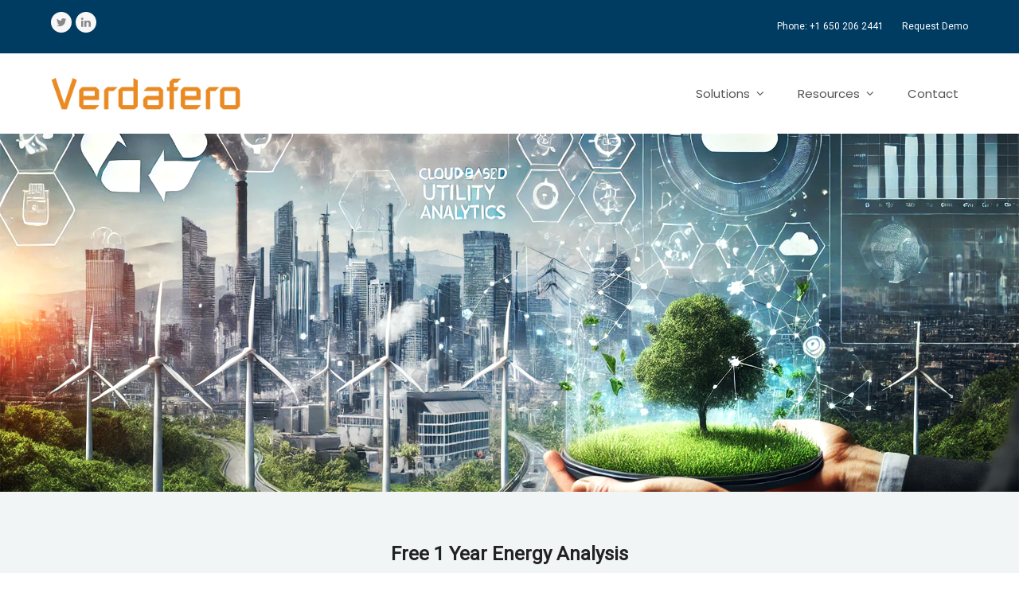

--- FILE ---
content_type: text/html; charset=UTF-8
request_url: https://verdafero.com/analysis/
body_size: 15486
content:
<!doctype html>
<html lang="en-US" itemscope itemtype="https://schema.org/WebPage">
<head>
<meta charset="UTF-8">
<link rel="profile" href="https://gmpg.org/xfn/11">
<meta name='robots' content='index, follow, max-image-preview:large, max-snippet:-1, max-video-preview:-1' />
<meta name="generator" content="Total WordPress Theme v5.3.1">
<meta name="viewport" content="width=device-width, initial-scale=1">

	<!-- This site is optimized with the Yoast SEO plugin v21.6 - https://yoast.com/wordpress/plugins/seo/ -->
	<title>Analysis - Verdafero, Inc.</title>
	<meta name="description" content="Free 1 Year Energy Analysis See how easy it is to create an environmental report!" />
	<link rel="canonical" href="https://verdafero.com/analysis/" />
	<meta property="og:locale" content="en_US" />
	<meta property="og:type" content="article" />
	<meta property="og:title" content="Analysis - Verdafero, Inc." />
	<meta property="og:url" content="https://verdafero.com/analysis/" />
	<meta property="og:site_name" content="Verdafero, Inc." />
	<meta property="article:modified_time" content="2025-10-10T17:29:30+00:00" />
	<meta name="twitter:card" content="summary_large_image" />
	<meta name="twitter:site" content="@verdafero" />
	<meta name="twitter:label1" content="Est. reading time" />
	<meta name="twitter:data1" content="1 minute" />
	<script type="application/ld+json" class="yoast-schema-graph">{"@context":"https://schema.org","@graph":[{"@type":"WebPage","@id":"https://verdafero.com/analysis/","url":"https://verdafero.com/analysis/","name":"Analysis - Verdafero, Inc.","isPartOf":{"@id":"https://verdafero.com/#website"},"datePublished":"2022-11-15T16:42:17+00:00","dateModified":"2025-10-10T17:29:30+00:00","breadcrumb":{"@id":"https://verdafero.com/analysis/#breadcrumb"},"inLanguage":"en-US","potentialAction":[{"@type":"ReadAction","target":["https://verdafero.com/analysis/"]}]},{"@type":"BreadcrumbList","@id":"https://verdafero.com/analysis/#breadcrumb","itemListElement":[{"@type":"ListItem","position":1,"name":"Home","item":"https://verdafero.com/"},{"@type":"ListItem","position":2,"name":"Analysis"}]},{"@type":"WebSite","@id":"https://verdafero.com/#website","url":"https://verdafero.com/","name":"Verdafero, Inc.","description":"ESG Reports &amp; Utility Analytics Platform","publisher":{"@id":"https://verdafero.com/#organization"},"potentialAction":[{"@type":"SearchAction","target":{"@type":"EntryPoint","urlTemplate":"https://verdafero.com/?s={search_term_string}"},"query-input":"required name=search_term_string"}],"inLanguage":"en-US"},{"@type":"Organization","@id":"https://verdafero.com/#organization","name":"Verdafero, Inc.","url":"https://verdafero.com/","logo":{"@type":"ImageObject","inLanguage":"en-US","@id":"https://verdafero.com/#/schema/logo/image/","url":"https://verdafero.com/wp-content/uploads/2014/01/verdafero.png","contentUrl":"https://verdafero.com/wp-content/uploads/2014/01/verdafero.png","width":286,"height":48,"caption":"Verdafero, Inc."},"image":{"@id":"https://verdafero.com/#/schema/logo/image/"},"sameAs":["https://twitter.com/verdafero","https://www.linkedin.com/company/verdafero-inc./"]}]}</script>
	<!-- / Yoast SEO plugin. -->


<link rel="alternate" type="application/rss+xml" title="Verdafero, Inc. &raquo; Feed" href="https://verdafero.com/feed/" />
<link rel="alternate" type="application/rss+xml" title="Verdafero, Inc. &raquo; Comments Feed" href="https://verdafero.com/comments/feed/" />
<link rel='stylesheet' id='js_composer_front-css' href='https://verdafero.com/wp-content/plugins/js_composer/assets/css/js_composer.min.css?ver=6.8.0' media='all' />
<style id='safe-svg-svg-icon-style-inline-css'>
.safe-svg-cover{text-align:center}.safe-svg-cover .safe-svg-inside{display:inline-block;max-width:100%}.safe-svg-cover svg{height:100%;max-height:100%;max-width:100%;width:100%}

</style>
<style id='classic-theme-styles-inline-css'>
/*! This file is auto-generated */
.wp-block-button__link{color:#fff;background-color:#32373c;border-radius:9999px;box-shadow:none;text-decoration:none;padding:calc(.667em + 2px) calc(1.333em + 2px);font-size:1.125em}.wp-block-file__button{background:#32373c;color:#fff;text-decoration:none}
</style>
<style id='global-styles-inline-css'>
body{--wp--preset--color--black: #000000;--wp--preset--color--cyan-bluish-gray: #abb8c3;--wp--preset--color--white: #ffffff;--wp--preset--color--pale-pink: #f78da7;--wp--preset--color--vivid-red: #cf2e2e;--wp--preset--color--luminous-vivid-orange: #ff6900;--wp--preset--color--luminous-vivid-amber: #fcb900;--wp--preset--color--light-green-cyan: #7bdcb5;--wp--preset--color--vivid-green-cyan: #00d084;--wp--preset--color--pale-cyan-blue: #8ed1fc;--wp--preset--color--vivid-cyan-blue: #0693e3;--wp--preset--color--vivid-purple: #9b51e0;--wp--preset--gradient--vivid-cyan-blue-to-vivid-purple: linear-gradient(135deg,rgba(6,147,227,1) 0%,rgb(155,81,224) 100%);--wp--preset--gradient--light-green-cyan-to-vivid-green-cyan: linear-gradient(135deg,rgb(122,220,180) 0%,rgb(0,208,130) 100%);--wp--preset--gradient--luminous-vivid-amber-to-luminous-vivid-orange: linear-gradient(135deg,rgba(252,185,0,1) 0%,rgba(255,105,0,1) 100%);--wp--preset--gradient--luminous-vivid-orange-to-vivid-red: linear-gradient(135deg,rgba(255,105,0,1) 0%,rgb(207,46,46) 100%);--wp--preset--gradient--very-light-gray-to-cyan-bluish-gray: linear-gradient(135deg,rgb(238,238,238) 0%,rgb(169,184,195) 100%);--wp--preset--gradient--cool-to-warm-spectrum: linear-gradient(135deg,rgb(74,234,220) 0%,rgb(151,120,209) 20%,rgb(207,42,186) 40%,rgb(238,44,130) 60%,rgb(251,105,98) 80%,rgb(254,248,76) 100%);--wp--preset--gradient--blush-light-purple: linear-gradient(135deg,rgb(255,206,236) 0%,rgb(152,150,240) 100%);--wp--preset--gradient--blush-bordeaux: linear-gradient(135deg,rgb(254,205,165) 0%,rgb(254,45,45) 50%,rgb(107,0,62) 100%);--wp--preset--gradient--luminous-dusk: linear-gradient(135deg,rgb(255,203,112) 0%,rgb(199,81,192) 50%,rgb(65,88,208) 100%);--wp--preset--gradient--pale-ocean: linear-gradient(135deg,rgb(255,245,203) 0%,rgb(182,227,212) 50%,rgb(51,167,181) 100%);--wp--preset--gradient--electric-grass: linear-gradient(135deg,rgb(202,248,128) 0%,rgb(113,206,126) 100%);--wp--preset--gradient--midnight: linear-gradient(135deg,rgb(2,3,129) 0%,rgb(40,116,252) 100%);--wp--preset--font-size--small: 13px;--wp--preset--font-size--medium: 20px;--wp--preset--font-size--large: 36px;--wp--preset--font-size--x-large: 42px;--wp--preset--spacing--20: 0.44rem;--wp--preset--spacing--30: 0.67rem;--wp--preset--spacing--40: 1rem;--wp--preset--spacing--50: 1.5rem;--wp--preset--spacing--60: 2.25rem;--wp--preset--spacing--70: 3.38rem;--wp--preset--spacing--80: 5.06rem;--wp--preset--shadow--natural: 6px 6px 9px rgba(0, 0, 0, 0.2);--wp--preset--shadow--deep: 12px 12px 50px rgba(0, 0, 0, 0.4);--wp--preset--shadow--sharp: 6px 6px 0px rgba(0, 0, 0, 0.2);--wp--preset--shadow--outlined: 6px 6px 0px -3px rgba(255, 255, 255, 1), 6px 6px rgba(0, 0, 0, 1);--wp--preset--shadow--crisp: 6px 6px 0px rgba(0, 0, 0, 1);}:where(.is-layout-flex){gap: 0.5em;}:where(.is-layout-grid){gap: 0.5em;}body .is-layout-flow > .alignleft{float: left;margin-inline-start: 0;margin-inline-end: 2em;}body .is-layout-flow > .alignright{float: right;margin-inline-start: 2em;margin-inline-end: 0;}body .is-layout-flow > .aligncenter{margin-left: auto !important;margin-right: auto !important;}body .is-layout-constrained > .alignleft{float: left;margin-inline-start: 0;margin-inline-end: 2em;}body .is-layout-constrained > .alignright{float: right;margin-inline-start: 2em;margin-inline-end: 0;}body .is-layout-constrained > .aligncenter{margin-left: auto !important;margin-right: auto !important;}body .is-layout-constrained > :where(:not(.alignleft):not(.alignright):not(.alignfull)){max-width: var(--wp--style--global--content-size);margin-left: auto !important;margin-right: auto !important;}body .is-layout-constrained > .alignwide{max-width: var(--wp--style--global--wide-size);}body .is-layout-flex{display: flex;}body .is-layout-flex{flex-wrap: wrap;align-items: center;}body .is-layout-flex > *{margin: 0;}body .is-layout-grid{display: grid;}body .is-layout-grid > *{margin: 0;}:where(.wp-block-columns.is-layout-flex){gap: 2em;}:where(.wp-block-columns.is-layout-grid){gap: 2em;}:where(.wp-block-post-template.is-layout-flex){gap: 1.25em;}:where(.wp-block-post-template.is-layout-grid){gap: 1.25em;}.has-black-color{color: var(--wp--preset--color--black) !important;}.has-cyan-bluish-gray-color{color: var(--wp--preset--color--cyan-bluish-gray) !important;}.has-white-color{color: var(--wp--preset--color--white) !important;}.has-pale-pink-color{color: var(--wp--preset--color--pale-pink) !important;}.has-vivid-red-color{color: var(--wp--preset--color--vivid-red) !important;}.has-luminous-vivid-orange-color{color: var(--wp--preset--color--luminous-vivid-orange) !important;}.has-luminous-vivid-amber-color{color: var(--wp--preset--color--luminous-vivid-amber) !important;}.has-light-green-cyan-color{color: var(--wp--preset--color--light-green-cyan) !important;}.has-vivid-green-cyan-color{color: var(--wp--preset--color--vivid-green-cyan) !important;}.has-pale-cyan-blue-color{color: var(--wp--preset--color--pale-cyan-blue) !important;}.has-vivid-cyan-blue-color{color: var(--wp--preset--color--vivid-cyan-blue) !important;}.has-vivid-purple-color{color: var(--wp--preset--color--vivid-purple) !important;}.has-black-background-color{background-color: var(--wp--preset--color--black) !important;}.has-cyan-bluish-gray-background-color{background-color: var(--wp--preset--color--cyan-bluish-gray) !important;}.has-white-background-color{background-color: var(--wp--preset--color--white) !important;}.has-pale-pink-background-color{background-color: var(--wp--preset--color--pale-pink) !important;}.has-vivid-red-background-color{background-color: var(--wp--preset--color--vivid-red) !important;}.has-luminous-vivid-orange-background-color{background-color: var(--wp--preset--color--luminous-vivid-orange) !important;}.has-luminous-vivid-amber-background-color{background-color: var(--wp--preset--color--luminous-vivid-amber) !important;}.has-light-green-cyan-background-color{background-color: var(--wp--preset--color--light-green-cyan) !important;}.has-vivid-green-cyan-background-color{background-color: var(--wp--preset--color--vivid-green-cyan) !important;}.has-pale-cyan-blue-background-color{background-color: var(--wp--preset--color--pale-cyan-blue) !important;}.has-vivid-cyan-blue-background-color{background-color: var(--wp--preset--color--vivid-cyan-blue) !important;}.has-vivid-purple-background-color{background-color: var(--wp--preset--color--vivid-purple) !important;}.has-black-border-color{border-color: var(--wp--preset--color--black) !important;}.has-cyan-bluish-gray-border-color{border-color: var(--wp--preset--color--cyan-bluish-gray) !important;}.has-white-border-color{border-color: var(--wp--preset--color--white) !important;}.has-pale-pink-border-color{border-color: var(--wp--preset--color--pale-pink) !important;}.has-vivid-red-border-color{border-color: var(--wp--preset--color--vivid-red) !important;}.has-luminous-vivid-orange-border-color{border-color: var(--wp--preset--color--luminous-vivid-orange) !important;}.has-luminous-vivid-amber-border-color{border-color: var(--wp--preset--color--luminous-vivid-amber) !important;}.has-light-green-cyan-border-color{border-color: var(--wp--preset--color--light-green-cyan) !important;}.has-vivid-green-cyan-border-color{border-color: var(--wp--preset--color--vivid-green-cyan) !important;}.has-pale-cyan-blue-border-color{border-color: var(--wp--preset--color--pale-cyan-blue) !important;}.has-vivid-cyan-blue-border-color{border-color: var(--wp--preset--color--vivid-cyan-blue) !important;}.has-vivid-purple-border-color{border-color: var(--wp--preset--color--vivid-purple) !important;}.has-vivid-cyan-blue-to-vivid-purple-gradient-background{background: var(--wp--preset--gradient--vivid-cyan-blue-to-vivid-purple) !important;}.has-light-green-cyan-to-vivid-green-cyan-gradient-background{background: var(--wp--preset--gradient--light-green-cyan-to-vivid-green-cyan) !important;}.has-luminous-vivid-amber-to-luminous-vivid-orange-gradient-background{background: var(--wp--preset--gradient--luminous-vivid-amber-to-luminous-vivid-orange) !important;}.has-luminous-vivid-orange-to-vivid-red-gradient-background{background: var(--wp--preset--gradient--luminous-vivid-orange-to-vivid-red) !important;}.has-very-light-gray-to-cyan-bluish-gray-gradient-background{background: var(--wp--preset--gradient--very-light-gray-to-cyan-bluish-gray) !important;}.has-cool-to-warm-spectrum-gradient-background{background: var(--wp--preset--gradient--cool-to-warm-spectrum) !important;}.has-blush-light-purple-gradient-background{background: var(--wp--preset--gradient--blush-light-purple) !important;}.has-blush-bordeaux-gradient-background{background: var(--wp--preset--gradient--blush-bordeaux) !important;}.has-luminous-dusk-gradient-background{background: var(--wp--preset--gradient--luminous-dusk) !important;}.has-pale-ocean-gradient-background{background: var(--wp--preset--gradient--pale-ocean) !important;}.has-electric-grass-gradient-background{background: var(--wp--preset--gradient--electric-grass) !important;}.has-midnight-gradient-background{background: var(--wp--preset--gradient--midnight) !important;}.has-small-font-size{font-size: var(--wp--preset--font-size--small) !important;}.has-medium-font-size{font-size: var(--wp--preset--font-size--medium) !important;}.has-large-font-size{font-size: var(--wp--preset--font-size--large) !important;}.has-x-large-font-size{font-size: var(--wp--preset--font-size--x-large) !important;}
.wp-block-navigation a:where(:not(.wp-element-button)){color: inherit;}
:where(.wp-block-post-template.is-layout-flex){gap: 1.25em;}:where(.wp-block-post-template.is-layout-grid){gap: 1.25em;}
:where(.wp-block-columns.is-layout-flex){gap: 2em;}:where(.wp-block-columns.is-layout-grid){gap: 2em;}
.wp-block-pullquote{font-size: 1.5em;line-height: 1.6;}
</style>
<link rel='stylesheet' id='rs-plugin-settings-css' href='https://verdafero.com/wp-content/plugins/revslider-new/public/assets/css/rs6.css?ver=6.4.11' media='all' />
<style id='rs-plugin-settings-inline-css'>
#rs-demo-id {}
</style>
<link rel='stylesheet' id='wpforms-classic-full-css' href='https://verdafero.com/wp-content/plugins/wpforms/assets/css/frontend/classic/wpforms-full.min.css?ver=1.9.8.7' media='all' />
<link rel='stylesheet' id='wpex-style-css' href='https://verdafero.com/wp-content/themes/Total/style.css?ver=5.3.1' media='all' />
<link rel='stylesheet' id='wpex-mobile-menu-breakpoint-max-css' href='https://verdafero.com/wp-content/themes/Total/assets/css/wpex-mobile-menu-breakpoint-max.css?ver=5.3.1' media='only screen and (max-width:959px)' />
<link rel='stylesheet' id='wpex-mobile-menu-breakpoint-min-css' href='https://verdafero.com/wp-content/themes/Total/assets/css/wpex-mobile-menu-breakpoint-min.css?ver=5.3.1' media='only screen and (min-width:960px)' />
<link rel='stylesheet' id='wpex-wpbakery-css' href='https://verdafero.com/wp-content/themes/Total/assets/css/wpex-wpbakery.css?ver=5.3.1' media='all' />
<link rel='stylesheet' id='ticons-css' href='https://verdafero.com/wp-content/themes/Total/assets/lib/ticons/css/ticons.min.css?ver=5.3.1' media='all' />
<link rel='stylesheet' id='vcex-shortcodes-css' href='https://verdafero.com/wp-content/themes/Total/assets/css/vcex-shortcodes.css?ver=5.3.1' media='all' />
<link rel='stylesheet' id='font-awesome-css' href='https://verdafero.com/wp-content/plugins/popup-anything-on-click/assets/css/font-awesome.min.css?ver=2.9.1' media='all' />
<link rel='stylesheet' id='popupaoc-public-style-css' href='https://verdafero.com/wp-content/plugins/popup-anything-on-click/assets/css/popupaoc-public.css?ver=2.9.1' media='all' />
<script src='https://verdafero.com/wp-includes/js/jquery/jquery.min.js?ver=3.7.0' id='jquery-core-js'></script>
<script src='https://verdafero.com/wp-includes/js/jquery/jquery-migrate.min.js?ver=3.4.1' id='jquery-migrate-js'></script>
<script src='https://verdafero.com/wp-content/plugins/revslider-new/public/assets/js/rbtools.min.js?ver=6.4.8' id='tp-tools-js'></script>
<script src='https://verdafero.com/wp-content/plugins/revslider-new/public/assets/js/rs6.min.js?ver=6.4.11' id='revmin-js'></script>
<link rel="https://api.w.org/" href="https://verdafero.com/wp-json/" /><link rel="alternate" type="application/json" href="https://verdafero.com/wp-json/wp/v2/pages/4859" /><link rel="EditURI" type="application/rsd+xml" title="RSD" href="https://verdafero.com/xmlrpc.php?rsd" />
<meta name="generator" content="WordPress 6.3.7" />
<link rel='shortlink' href='https://verdafero.com/?p=4859' />
<link rel="alternate" type="application/json+oembed" href="https://verdafero.com/wp-json/oembed/1.0/embed?url=https%3A%2F%2Fverdafero.com%2Fanalysis%2F" />
<link rel="alternate" type="text/xml+oembed" href="https://verdafero.com/wp-json/oembed/1.0/embed?url=https%3A%2F%2Fverdafero.com%2Fanalysis%2F&#038;format=xml" />
<link rel="icon" href="https://verdafero.com/wp-content/uploads/2017/03/Verdafero-diag-nb.png" sizes="32x32"><link rel="shortcut icon" href="https://verdafero.com/wp-content/uploads/2017/03/Verdafero-diag-nb.png"><link rel="apple-touch-icon" href="https://verdafero.com/wp-content/uploads/2017/03/Verdafero-diag-nb.png" sizes="57x57" ><link rel="apple-touch-icon" href="https://verdafero.com/wp-content/uploads/2017/03/Verdafero-diag-nb.png" sizes="76x76" ><link rel="apple-touch-icon" href="https://verdafero.com/wp-content/uploads/2017/03/Verdafero-diag-nb.png" sizes="120x120"><link rel="apple-touch-icon" href="https://verdafero.com/wp-content/uploads/2017/03/Verdafero-diag-nb.png" sizes="114x114"><link rel="preload" href="https://verdafero.com/wp-content/themes/Total/assets/lib/ticons/fonts/ticons.woff2" type="font/woff2" as="font" crossorigin><noscript><style>body:not(.content-full-screen) .wpex-vc-row-stretched[data-vc-full-width-init="false"]{visibility:visible;}</style></noscript><script type="text/javascript">function setREVStartSize(e){
			//window.requestAnimationFrame(function() {				 
				window.RSIW = window.RSIW===undefined ? window.innerWidth : window.RSIW;	
				window.RSIH = window.RSIH===undefined ? window.innerHeight : window.RSIH;	
				try {								
					var pw = document.getElementById(e.c).parentNode.offsetWidth,
						newh;
					pw = pw===0 || isNaN(pw) ? window.RSIW : pw;
					e.tabw = e.tabw===undefined ? 0 : parseInt(e.tabw);
					e.thumbw = e.thumbw===undefined ? 0 : parseInt(e.thumbw);
					e.tabh = e.tabh===undefined ? 0 : parseInt(e.tabh);
					e.thumbh = e.thumbh===undefined ? 0 : parseInt(e.thumbh);
					e.tabhide = e.tabhide===undefined ? 0 : parseInt(e.tabhide);
					e.thumbhide = e.thumbhide===undefined ? 0 : parseInt(e.thumbhide);
					e.mh = e.mh===undefined || e.mh=="" || e.mh==="auto" ? 0 : parseInt(e.mh,0);		
					if(e.layout==="fullscreen" || e.l==="fullscreen") 						
						newh = Math.max(e.mh,window.RSIH);					
					else{					
						e.gw = Array.isArray(e.gw) ? e.gw : [e.gw];
						for (var i in e.rl) if (e.gw[i]===undefined || e.gw[i]===0) e.gw[i] = e.gw[i-1];					
						e.gh = e.el===undefined || e.el==="" || (Array.isArray(e.el) && e.el.length==0)? e.gh : e.el;
						e.gh = Array.isArray(e.gh) ? e.gh : [e.gh];
						for (var i in e.rl) if (e.gh[i]===undefined || e.gh[i]===0) e.gh[i] = e.gh[i-1];
											
						var nl = new Array(e.rl.length),
							ix = 0,						
							sl;					
						e.tabw = e.tabhide>=pw ? 0 : e.tabw;
						e.thumbw = e.thumbhide>=pw ? 0 : e.thumbw;
						e.tabh = e.tabhide>=pw ? 0 : e.tabh;
						e.thumbh = e.thumbhide>=pw ? 0 : e.thumbh;					
						for (var i in e.rl) nl[i] = e.rl[i]<window.RSIW ? 0 : e.rl[i];
						sl = nl[0];									
						for (var i in nl) if (sl>nl[i] && nl[i]>0) { sl = nl[i]; ix=i;}															
						var m = pw>(e.gw[ix]+e.tabw+e.thumbw) ? 1 : (pw-(e.tabw+e.thumbw)) / (e.gw[ix]);					
						newh =  (e.gh[ix] * m) + (e.tabh + e.thumbh);
					}				
					if(window.rs_init_css===undefined) window.rs_init_css = document.head.appendChild(document.createElement("style"));					
					document.getElementById(e.c).height = newh+"px";
					window.rs_init_css.innerHTML += "#"+e.c+"_wrapper { height: "+newh+"px }";				
				} catch(e){
					console.log("Failure at Presize of Slider:" + e)
				}					   
			//});
		  };</script>
		<style id="wp-custom-css">
			p{margin:0 0 20px;font-family:'Poppins';font-size:16px;color:#333}.newfooter p{color:#fff}.newfooter a{color:#fff}.navbar-style-one .dropdown-menu>li.menu-item>a>span.link-inner{font-family:'Poppins';display:inline-block;line-height:normal;padding:.5em 11px;border-radius:3px;font-size:15px;margin-right:12px}.wpex-dropdown-style-minimal-sq #site-navigation .dropdown-menu ul.sub-menu li.menu-item a{border:0;font-size:15px;font-family:'Poppins'}li{font-family:poppins,sans-serif;margin:0 0 11px;font-size:15px;color:#333}.newfooter .vc_btn3.vc_btn3-color-white,.vc_btn3.vc_btn3-color-white.vc_btn3-style-flat{text-transform:uppercase;color:#292929;background-color:#fff;font-family:lato;font-size:16px;letter-spacing:.4px}.newfooter h3{padding:5px;font-size:30px;color:#343434}		</style>
		<style type="text/css" data-type="vc_custom-css">div.wpforms-container-full .wpforms-form input[type=submit], div.wpforms-container-full .wpforms-form button[type=submit], div.wpforms-container-full .wpforms-form .wpforms-page-button {
    background-color: #023c62;
    border: 1px solid #023c62;
    color: #fff;
    font-size: 15px;
    padding: 10px 15px;
    font-family: 'Montserrat';
    text-transform: uppercase;
    font-weight: 600;
}</style><style type="text/css" data-type="vc_shortcodes-custom-css">.vc_custom_1669142991880{background-color: #f2f5f6 !important;}</style><noscript><style> .wpb_animate_when_almost_visible { opacity: 1; }</style></noscript><style data-type="wpex-css" id="wpex-css">/*ACCENT COLOR*/.vc_toggle_total .vc_toggle_title,.wpex-text-accent,.wpex-hover-text-accent:hover,.wpex-accent-color,#site-navigation .dropdown-menu >li.menu-item >a:hover,#site-navigation .dropdown-menu >li.menu-item.current-menu-item >a,#site-navigation .dropdown-menu >li.menu-item.current-menu-parent >a,.modern-menu-widget a:hover,.theme-button.outline,.theme-button.clean,a,h1 a:hover,h2 a:hover,h3 a:hover,h4 a:hover,h5 a:hover,h6 a:hover,.entry-title a:hover,.meta a:hover,.wpex-heading a:hover,.vcex-module a:hover .wpex-heading,.vcex-icon-box-link-wrap:hover .wpex-heading{color:#003c62}.wpex-bg-accent,.wpex-hover-bg-accent:hover,.wpex-bg-accent_alt,.wpex-hover-bg-accent_alt:hover,.wpex-badge,.wpex-accent-bg,input[type="submit"],.theme-button,button,.button,.active >.theme-button,.theme-button.active,.theme-button.outline:hover,.active >.theme-button.outline,.theme-button.outline.active,.theme-button.outline:hover,.post-edit a,.background-highlight,.tagcloud a:hover,.post-tags a:hover,.wpex-carousel .owl-dot.active,.wpex-carousel .owl-prev,.wpex-carousel .owl-next,body #header-two-search #header-two-search-submit,#site-navigation .menu-button >a >span.link-inner,.modern-menu-widget li.menu-item.current-menu-item a,#sidebar .widget_nav_menu .current-menu-item >a,.widget_nav_menu_accordion .widget_nav_menu li.menu-item.current-menu-item >a,#site-navigation-wrap.has-menu-underline .main-navigation-ul>li>a>.link-inner::after,#wp-calendar caption,#wp-calendar tbody td:hover a,.vcex-testimonials-fullslider .sp-button:hover,.vcex-testimonials-fullslider .sp-selected-button,.vcex-testimonials-fullslider.light-skin .sp-button:hover,.vcex-testimonials-fullslider.light-skin .sp-selected-button,.vcex-testimonials-fullslider .sp-button.sp-selected-button,.vcex-testimonials-fullslider .sp-button:hover{background-color:#003c62}.wpb_tabs.tab-style-alternative-two .wpb_tabs_nav li.ui-tabs-active a{border-bottom-color:#003c62}.wpex-border-accent{border-color:#003c62}.wpex-hover-border-accent:hover{border-color:#003c62}.wpex-slider .sp-bottom-thumbnails.sp-has-pointer .sp-selected-thumbnail:before,.wpex-slider .sp-bottom-thumbnails.sp-has-pointer .sp-selected-thumbnail:after{border-bottom-color:#003c62}.wpex-dropdown-top-border #site-navigation .dropdown-menu li.menu-item ul.sub-menu{border-top-color:#003c62}.theme-heading.border-w-color span.text{border-bottom-color:#003c62}/*ACCENT HOVER COLOR*/.wpex-bg-accent_alt,.wpex-hover-bg-accent_alt:hover,.post-edit a:hover,.theme-button:hover,input[type="submit"]:hover,button:hover,.button:hover,.active >.theme-button,.theme-button.active,.wpex-carousel .owl-prev:hover,.wpex-carousel .owl-next:hover,#site-navigation .menu-button >a >span.link-inner:hover{background-color:#003c62}.wpex-text-accent_alt,.wpex-hover-text-accent_alt:hover{color:#003c62}/*VC META CSS*/.vc_custom_1765479161640{background-color:#e78822 !important;background-position:0 0 !important;background-repeat:no-repeat !important}.vc_custom_1635972208528{background:#023c62 url(https://verdafero.com/wp-content/uploads/2021/10/px_by_Gre3g.png?id=4012) !important;background-position:0 0 !important;background-repeat:repeat !important}.has-accent-background-color{background-color:#003c62}.has-accent-color{color:#003c62}/*ADVANCED STYLING CSS*/#site-logo img{max-height:40px;width:auto}/*CUSTOMIZER STYLING*/.container,.boxed-main-layout #wrap{width:1200px}#top-bar-wrap{background-color:#003c62;color:#ffffff}.wpex-top-bar-sticky{background-color:#003c62}#top-bar-content strong{color:#ffffff}#top-bar a:not(.theme-button):not(.wpex-social-btn){color:#ffffff}#site-logo{padding-top:0;padding-bottom:0}#footer{background-color:#07112d}.vc_column-inner{margin-bottom:40px}</style>	<link rel="preconnect" href="https://fonts.googleapis.com">
<link rel="preconnect" href="https://fonts.gstatic.com" crossorigin>
<link href="https://fonts.googleapis.com/css2?family=Montserrat:wght@100;200;300;400;500;600;700&display=swap" rel="stylesheet">
<link rel="preconnect" href="https://fonts.googleapis.com">
<link rel="preconnect" href="https://fonts.gstatic.com" crossorigin>
<link href="https://fonts.googleapis.com/css2?family=Nunito:wght@200;300;400;600;700,800,900&display=swap" rel="stylesheet">
<link rel="preconnect" href="https://fonts.googleapis.com">
<link rel="preconnect" href="https://fonts.gstatic.com" crossorigin>
<link href="https://fonts.googleapis.com/css2?family=Poppins:wght@100;200;300;400;500;600;700;800;900&display=swap" rel="stylesheet">
	<meta name="google-site-verification" content="ai1_QaNvkngtyaNahHQGdhbXoOa1OA-_fU2tXfjNgiM" />
	<link rel="preconnect" href="https://fonts.googleapis.com">
<link rel="preconnect" href="https://fonts.gstatic.com" crossorigin>
<link href="https://fonts.googleapis.com/css2?family=Lato:ital,wght@0,100;0,300;0,400;0,700;0,900;1,100;1,300;1,400;1,700;1,900&display=swap" rel="stylesheet">
	
<!-- Global site tag (gtag.js) - Google Analytics -->

<script async src=https://www.googletagmanager.com/gtag/js?id=UA-12819080-1></script>

<script>

  window.dataLayer = window.dataLayer || [];

  function gtag(){dataLayer.push(arguments);}

  gtag('js', new Date());

gtag('config', 'UA-12819080-1');
gtag('config', 'AW-845182896');

</script>
<script>
  window.addEventListener('load', function() {
    var timer = setInterval(function() {
      if (jQuery('#wpforms-confirmation-2828').is(':visible')) {
        gtag('event', 'conversion', {'send_to': 'AW-845182896/T7kkCPKWg-gZELDvgZMD'});
        clearInterval(timer);
      }
    }, 1000);
  });
</script>
<script>
  window.addEventListener('load', function(){
    if(window.location.pathname === "/"){
 gtag('event', 'conversion', {'send_to': 'AW-845182896/zaNNCICk9OcZELDvgZMD'});
    }
  });
</script>

 
</head>

<body data-rsssl=1 class="page-template-default page page-id-4859 wp-custom-logo wp-embed-responsive wpex-theme wpex-responsive full-width-main-layout has-composer wpex-live-site site-full-width content-full-width has-topbar sidebar-widget-icons hasnt-overlay-header page-header-disabled wpex-mobile-toggle-menu-icon_buttons has-mobile-menu wpex-no-js wpb-js-composer js-comp-ver-6.8.0 vc_responsive">

	
	
	<div class="wpex-site-overlay"></div>
<a href="#content" class="skip-to-content">skip to Main Content</a><span data-ls_id="#site_top"></span>
	<div id="outer-wrap" class="wpex-clr">

		
		<div id="wrap" class="wpex-clr">

			

	
		<div id="top-bar-wrap" class="wpex-text-sm wpex-border-b wpex-border-main wpex-border-solid">

			<div id="top-bar" class="container wpex-relative wpex-py-15 wpex-md-flex wpex-justify-between wpex-items-center wpex-text-center wpex-md-text-initial">
<div id="top-bar-social" class="top-bar-left social-style-flat-round">
		<ul id="top-bar-social-list" class="wpex-inline-block wpex-list-none wpex-align-bottom wpex-m-0 wpex-last-mr-0"><li class="wpex-inline-block wpex-mr-5"><a href="https://twitter.com/Verdafero" title="Twitter" target="_blank" class="wpex-twitter wpex-social-btn wpex-social-btn-flat wpex-social-color-hover wpex-round" rel="noopener noreferrer"><span class="ticon ticon-twitter" aria-hidden="true"></span><span class="screen-reader-text">Twitter</span></a></li><li class="wpex-inline-block wpex-mr-5"><a href="https://www.linkedin.com/company/verdafero-inc." title="LinkedIn" target="_blank" class="wpex-linkedin wpex-social-btn wpex-social-btn-flat wpex-social-color-hover wpex-round" rel="noopener noreferrer"><span class="ticon ticon-linkedin" aria-hidden="true"></span><span class="screen-reader-text">LinkedIn</span></a></li></ul>	</div>

	<div id="top-bar-content" class="has-content top-bar-right wpex-mt-10 wpex-md-mt-0 wpex-clr"><span class="wpex-inline">Phone: <a href="tel:1-650-206-2441">+1 650 206 2441</a></span>

<span class="wpex-inline"><a href="https://verdafero.com/request-a-demo/">Request Demo</a></span></div>

</div>

		</div>

	



	<header id="site-header" class="header-one wpex-dropdown-style-minimal-sq fixed-scroll dyn-styles wpex-clr" itemscope="itemscope" itemtype="https://schema.org/WPHeader">

		
		<div id="site-header-inner" class="container wpex-clr">
<div id="site-logo" class="site-branding header-one-logo wpex-clr">
	<div id="site-logo-inner" class="wpex-clr"><a id="site-logo-link" href="https://verdafero.com/" rel="home" class="main-logo"><img src="https://verdafero.com/wp-content/uploads/2014/01/verdafero.png" alt="Verdafero, Inc." class="logo-img" width="286" height="40" data-no-retina data-skip-lazy></a></div>

</div>
	
	<div id="site-navigation-wrap" class="navbar-style-one wpex-dropdowns-caret wpex-stretch-megamenus hide-at-mm-breakpoint wpex-clr">

		<nav id="site-navigation" class="navigation main-navigation main-navigation-one wpex-clr" itemscope="itemscope" itemtype="https://schema.org/SiteNavigationElement" aria-label="Main menu">

			
				<ul id="menu-mobile-menu" class="dropdown-menu main-navigation-ul sf-menu"><li id="menu-item-5017" class="menu-item menu-item-type-custom menu-item-object-custom menu-item-has-children dropdown menu-item-5017"><a href="#"><span class="link-inner">Solutions <span class="nav-arrow top-level ticon ticon-angle-down" aria-hidden="true"></span></span></a>
<ul class="sub-menu">
	<li id="menu-item-5232" class="menu-item menu-item-type-post_type menu-item-object-page menu-item-5232"><a href="https://verdafero.com/esg-reports/"><span class="link-inner">Verdafero Reports</span></a></li>
	<li id="menu-item-5019" class="menu-item menu-item-type-custom menu-item-object-custom menu-item-5019"><a href="https://verdafero.com/esg-insights/"><span class="link-inner">Verdafero InSights</span></a></li>
	<li id="menu-item-5021" class="menu-item menu-item-type-custom menu-item-object-custom menu-item-has-children dropdown menu-item-5021"><a href="https://verdafero.com/energy-efficiency-consulting/"><span class="link-inner">Verdafero Consulting<span class="nav-arrow second-level ticon ticon-angle-right" aria-hidden="true"></span></span></a>
	<ul class="sub-menu">
		<li id="menu-item-5022" class="menu-item menu-item-type-custom menu-item-object-custom menu-item-5022"><a href="https://verdafero.com/sustainability-consulting/"><span class="link-inner">Sustainability Consulting</span></a></li>
		<li id="menu-item-5023" class="menu-item menu-item-type-custom menu-item-object-custom menu-item-5023"><a href="https://verdafero.com/energy-star-benchmarking/"><span class="link-inner">ENERGY STAR® Benchmarking</span></a></li>
		<li id="menu-item-5024" class="menu-item menu-item-type-custom menu-item-object-custom menu-item-5024"><a href="https://verdafero.com/energy-water-auditing/"><span class="link-inner">Energy &#038; Water Auditing</span></a></li>
		<li id="menu-item-5025" class="menu-item menu-item-type-custom menu-item-object-custom menu-item-5025"><a href="https://verdafero.com/certification-services/"><span class="link-inner">Certification Services</span></a></li>
		<li id="menu-item-5026" class="menu-item menu-item-type-custom menu-item-object-custom menu-item-5026"><a href="https://verdafero.com/project-management/"><span class="link-inner">Project Management</span></a></li>
	</ul>
</li>
</ul>
</li>
<li id="menu-item-5035" class="menu-item menu-item-type-custom menu-item-object-custom menu-item-has-children dropdown menu-item-5035"><a href="#"><span class="link-inner">Resources <span class="nav-arrow top-level ticon ticon-angle-down" aria-hidden="true"></span></span></a>
<ul class="sub-menu">
	<li id="menu-item-5036" class="menu-item menu-item-type-custom menu-item-object-custom menu-item-5036"><a href="https://verdafero.com/case-studies/"><span class="link-inner">Case Studies</span></a></li>
	<li id="menu-item-5037" class="menu-item menu-item-type-custom menu-item-object-custom menu-item-5037"><a href="https://verdafero.com/white-papers/"><span class="link-inner">White Papers</span></a></li>
	<li id="menu-item-5038" class="menu-item menu-item-type-custom menu-item-object-custom menu-item-5038"><a href="https://verdafero.com/audio-visual/"><span class="link-inner">Audio / Visual</span></a></li>
	<li id="menu-item-5039" class="menu-item menu-item-type-custom menu-item-object-custom menu-item-5039"><a href="https://verdafero.com/blog/"><span class="link-inner">News / Blog Posts</span></a></li>
</ul>
</li>
<li id="menu-item-5040" class="menu-item menu-item-type-custom menu-item-object-custom menu-item-5040"><a href="https://verdafero.com/contact/"><span class="link-inner">Contact</span></a></li>
</ul>
			
		</nav>

	</div>

	

<div id="mobile-menu" class="wpex-mobile-menu-toggle show-at-mm-breakpoint wpex-absolute wpex-top-50 wpex-right-0">
	<div class="wpex-inline-flex wpex-items-center">
						<a href="#" class="mobile-menu-toggle" role="button" aria-label="Toggle mobile menu" aria-expanded="false"><span class="wpex-bars" aria-hidden="true"><span></span></span></a>			</div>
</div></div>

		
	</header>



			
			<main id="main" class="site-main wpex-clr">

				
	<div id="content-wrap" class="container wpex-clr">

		
		<div id="primary" class="content-area wpex-clr">

			
			<div id="content" class="site-content wpex-clr">

				
				
<article id="single-blocks" class="single-page-article wpex-clr">

	
<div class="single-page-content single-content entry wpex-clr"><div class="vc_row wpb_row vc_row-fluid no-bottom-margins"><div class="wpb_column vc_column_container vc_col-sm-12"><div class="vc_column-inner"><div class="wpb_wrapper">
			<!-- START ESG REVOLUTION SLIDER 6.4.11 --><p class="rs-p-wp-fix"></p>
			<rs-module-wrap id="rev_slider_23_1_wrapper" data-source="gallery" style="background:transparent;padding:0;margin:0px auto;margin-top:0;margin-bottom:0;">
				<rs-module id="rev_slider_23_1" style="" data-version="6.4.11">
					<rs-slides>
						<rs-slide data-key="rs-23" data-title="Slide" data-in="o:0;" data-out="a:false;" data-mediafilter="mayfair">
							<img src="//verdafero.com/wp-content/uploads/2025/01/pwc-presentation-1-copy.jpg" title="pwc-presentation-1 copy" width="2000" height="1135" class="rev-slidebg tp-rs-img" data-no-retina>
<!---->						</rs-slide>
					</rs-slides>
				</rs-module>
				<script type="text/javascript">
					setREVStartSize({c: 'rev_slider_23_1',rl:[1240,1024,778,480],el:[450,608,600,420],gw:[1240,1024,778,580],gh:[450,608,600,420],type:'standard',justify:'',layout:'fullwidth',mh:"0"});
					var	revapi23,
						tpj;
					function revinit_revslider231() {
					jQuery(function() {
						tpj = jQuery;
						revapi23 = tpj("#rev_slider_23_1");
						if(revapi23==undefined || revapi23.revolution == undefined){
							revslider_showDoubleJqueryError("rev_slider_23_1");
						}else{
							revapi23.revolution({
								DPR:"dpr",
								sliderLayout:"fullwidth",
								visibilityLevels:"1240,1024,778,480",
								gridwidth:"1240,1024,778,580",
								gridheight:"450,608,600,420",
								spinner:"spinner0",
								perspective:600,
								perspectiveType:"local",
								editorheight:"450,608,600,420",
								responsiveLevels:"1240,1024,778,480",
								progressBar:{disableProgressBar:true},
								navigation: {
									onHoverStop:false
								},
								fallbacks: {
									allowHTML5AutoPlayOnAndroid:true
								},
							});
						}
						
					});
					} // End of RevInitScript
				var once_revslider231 = false;
				if (document.readyState === "loading") {document.addEventListener('readystatechange',function() { if((document.readyState === "interactive" || document.readyState === "complete") && !once_revslider231 ) { once_revslider231 = true; revinit_revslider231();}});} else {once_revslider231 = true; revinit_revslider231();}
				</script>
			</rs-module-wrap>
			<!-- END REVOLUTION SLIDER -->
</div></div></div></div><div data-vc-full-width="true" data-vc-full-width-init="false" class="vc_row wpb_row vc_row-fluid vc_custom_1669142991880 wpex-vc_row-has-fill wpex-vc-row-stretched"><div class="wpb_column vc_column_container vc_col-sm-12"><div class="vc_column-inner"><div class="wpb_wrapper"><div class="vc_empty_space"   style="height: 32px"><span class="vc_empty_space_inner"></span></div>
	<div class="wpb_text_column wpb_content_element " >
		<div class="wpb_wrapper">
			<h1 style="text-align: center;">Free 1 Year Energy Analysis</h1>
<p style="text-align: center;">See how easy it is to create an environmental report!</p>

		</div>
	</div>
</div></div></div></div><div class="vc_row-full-width vc_clearfix"></div><div class="vc_row wpb_row vc_row-fluid"><div class="wpb_column vc_column_container vc_col-sm-12"><div class="vc_column-inner"><div class="wpb_wrapper"><div class="vc_empty_space"   style="height: 15px"><span class="vc_empty_space_inner"></span></div><div class="vc_row wpb_row vc_inner vc_row-fluid"><div class="wpb_column vc_column_container vc_col-sm-3"><div class="vc_column-inner"><div class="wpb_wrapper"></div></div></div><div class="wpb_column vc_column_container vc_col-sm-6"><div class="vc_column-inner"><div class="wpb_wrapper"><div class="wpforms-container wpforms-container-full" id="wpforms-4861"><form id="wpforms-form-4861" class="wpforms-validate wpforms-form wpforms-ajax-form" data-formid="4861" method="post" enctype="multipart/form-data" action="/analysis/" data-token="84c55d558ce4e570fe82e352ee91d2e1" data-token-time="1769353762"><noscript class="wpforms-error-noscript">Please enable JavaScript in your browser to complete this form.</noscript><div class="wpforms-field-container"><div id="wpforms-4861-field_0-container" class="wpforms-field wpforms-field-name" data-field-id="0"><label class="wpforms-field-label">Name <span class="wpforms-required-label">*</span></label><div class="wpforms-field-row wpforms-field-large"><div class="wpforms-field-row-block wpforms-first wpforms-one-half"><input type="text" id="wpforms-4861-field_0" class="wpforms-field-name-first wpforms-field-required" name="wpforms[fields][0][first]" required><label for="wpforms-4861-field_0" class="wpforms-field-sublabel after">First</label></div><div class="wpforms-field-row-block wpforms-one-half"><input type="text" id="wpforms-4861-field_0-last" class="wpforms-field-name-last wpforms-field-required" name="wpforms[fields][0][last]" required><label for="wpforms-4861-field_0-last" class="wpforms-field-sublabel after">Last</label></div></div></div>		<div id="wpforms-4861-field_2-container"
			class="wpforms-field wpforms-field-text"
			data-field-type="text"
			data-field-id="2"
			>
			<label class="wpforms-field-label" for="wpforms-4861-field_2" >Industry Custom Phone</label>
			<input type="text" id="wpforms-4861-field_2" class="wpforms-field-medium" name="wpforms[fields][2]" >
		</div>
		<div id="wpforms-4861-field_1-container" class="wpforms-field wpforms-field-email" data-field-id="1"><label class="wpforms-field-label" for="wpforms-4861-field_1">Email <span class="wpforms-required-label">*</span></label><input type="email" id="wpforms-4861-field_1" class="wpforms-field-large wpforms-field-required" name="wpforms[fields][1]" spellcheck="false" required></div><div id="wpforms-4861-field_4-container" class="wpforms-field wpforms-field-phone" data-field-id="4"><label class="wpforms-field-label" for="wpforms-4861-field_4">Phone</label><input type="tel" id="wpforms-4861-field_4" class="wpforms-field-large wpforms-smart-phone-field" data-rule-smart-phone-field="true" name="wpforms[fields][4]" aria-label="Phone" ></div><div id="wpforms-4861-field_7-container" class="wpforms-field wpforms-field-text" data-field-id="7"><label class="wpforms-field-label" for="wpforms-4861-field_7">Location</label><input type="text" id="wpforms-4861-field_7" class="wpforms-field-large" name="wpforms[fields][7]" ></div><div id="wpforms-4861-field_5-container" class="wpforms-field wpforms-field-text" data-field-id="5"><label class="wpforms-field-label" for="wpforms-4861-field_5">Energy Provider</label><input type="text" id="wpforms-4861-field_5" class="wpforms-field-large" name="wpforms[fields][5]" ></div><div id="wpforms-4861-field_6-container" class="wpforms-field wpforms-field-text" data-field-id="6"><label class="wpforms-field-label" for="wpforms-4861-field_6">Water Provider</label><input type="text" id="wpforms-4861-field_6" class="wpforms-field-large" name="wpforms[fields][6]" ></div><div id="wpforms-4861-field_3-container" class="wpforms-field wpforms-field-select wpforms-field-select-style-classic" data-field-id="3"><label class="wpforms-field-label" for="wpforms-4861-field_3">Industry <span class="wpforms-required-label">*</span></label><select id="wpforms-4861-field_3" class="wpforms-field-large wpforms-field-required" name="wpforms[fields][3]" required="required"><option value="" class="placeholder" disabled  selected='selected'>Select One</option><option value="Agriculture &amp; Food"  class="choice-1 depth-1"  >Agriculture &amp; Food</option><option value="Automotive"  class="choice-2 depth-1"  >Automotive</option><option value="Chemical Manufacturing"  class="choice-8 depth-1"  >Chemical Manufacturing</option><option value="Consulting"  class="choice-7 depth-1"  >Consulting</option><option value="Construction"  class="choice-6 depth-1"  >Construction</option><option value="Education"  class="choice-5 depth-1"  >Education</option><option value="Energy"  class="choice-9 depth-1"  >Energy</option><option value="Ethanol"  class="choice-13 depth-1"  >Ethanol</option><option value="Farms &amp; Feedstock"  class="choice-12 depth-1"  >Farms &amp; Feedstock</option><option value="Manufacturing"  class="choice-11 depth-1"  >Manufacturing</option><option value="Government"  class="choice-10 depth-1"  >Government</option><option value="Healthcare"  class="choice-18 depth-1"  >Healthcare</option><option value="Oil &amp; Gas"  class="choice-17 depth-1"  >Oil &amp; Gas</option><option value="Landfills"  class="choice-16 depth-1"  >Landfills</option><option value="Legal"  class="choice-15 depth-1"  >Legal</option><option value="Military"  class="choice-14 depth-1"  >Military</option><option value="Transportation"  class="choice-22 depth-1"  >Transportation</option><option value="Waste to Energy"  class="choice-21 depth-1"  >Waste to Energy</option><option value="Waste Management"  class="choice-20 depth-1"  >Waste Management</option><option value="Waterworks"  class="choice-19 depth-1"  >Waterworks</option><option value="Other"  class="choice-23 depth-1"  >Other</option></select></div><div id="wpforms-4861-field_9-container" class="wpforms-field wpforms-field-captcha" data-field-id="9"><label class="wpforms-field-label" for="wpforms-4861-field_9">Custom Captcha <span class="wpforms-required-label">*</span></label>			<div class="wpforms-captcha-math">
				<span id="wpforms-4861-field_9-question" class="wpforms-captcha-equation">
											<span class="n1"></span>
						<span class="cal"></span>
						<span class="n2"></span>
											<span class="e">=</span>
				</span>
				<input type="text" id="wpforms-4861-field_9" class="wpforms-field-medium wpforms-field-required a" data-rule-wpf-captcha="math" data-is-wrapped-field="1" name="wpforms[fields][9][a]" aria-describedby="wpforms-4861-field_9-question" required>				<input type="hidden" name="wpforms[fields][9][cal]" class="cal">
				<input type="hidden" name="wpforms[fields][9][n2]" class="n2">
				<input type="hidden" name="wpforms[fields][9][n1]" class="n1">
			</div>
			</div><script>
				( function() {
					const style = document.createElement( 'style' );
					style.appendChild( document.createTextNode( '#wpforms-4861-field_2-container { position: absolute !important; overflow: hidden !important; display: inline !important; height: 1px !important; width: 1px !important; z-index: -1000 !important; padding: 0 !important; } #wpforms-4861-field_2-container input { visibility: hidden; } #wpforms-conversational-form-page #wpforms-4861-field_2-container label { counter-increment: none; }' ) );
					document.head.appendChild( style );
					document.currentScript?.remove();
				} )();
			</script></div><!-- .wpforms-field-container --><div class="wpforms-recaptcha-container wpforms-is-recaptcha wpforms-is-recaptcha-type-v2" ><div class="g-recaptcha" data-sitekey="6LdEiRcqAAAAAMI8sY9Dl2NYnFH18ba-1e6a6_TP"></div><input type="text" name="g-recaptcha-hidden" class="wpforms-recaptcha-hidden" style="position:absolute!important;clip:rect(0,0,0,0)!important;height:1px!important;width:1px!important;border:0!important;overflow:hidden!important;padding:0!important;margin:0!important;" data-rule-recaptcha="1"></div><div class="wpforms-submit-container" ><input type="hidden" name="wpforms[id]" value="4861"><input type="hidden" name="page_title" value="Analysis"><input type="hidden" name="page_url" value="https://verdafero.com/analysis/"><input type="hidden" name="url_referer" value=""><input type="hidden" name="page_id" value="4859"><input type="hidden" name="wpforms[post_id]" value="4859"><button type="submit" name="wpforms[submit]" id="wpforms-submit-4861" class="wpforms-submit" data-alt-text="Sending..." data-submit-text="Submit" aria-live="assertive" value="wpforms-submit">Submit</button><img src="https://verdafero.com/wp-content/plugins/wpforms/assets/images/submit-spin.svg" class="wpforms-submit-spinner" style="display: none;" width="26" height="26" alt="Loading"></div></form></div>  <!-- .wpforms-container --></div></div></div><div class="wpb_column vc_column_container vc_col-sm-3"><div class="vc_column-inner"><div class="wpb_wrapper"></div></div></div></div></div></div></div></div>
</div>


</article>
				
			</div>

			
		</div>

		
	</div>


			
		</main>

		
		

<footer id="footer-builder" class="footer-builder wpex-clr" itemscope="itemscope" itemtype="https://schema.org/WPFooter">
	<div class="footer-builder-content container entry wpex-clr">
		<div data-vc-full-width="true" data-vc-full-width-init="false" class="vc_row wpb_row vc_row-fluid newfooter vc_custom_1765479161640 wpex-vc_row-has-fill wpex-vc-row-stretched no-bottom-margins"><div class="wpb_column vc_column_container vc_col-sm-12"><div class="vc_column-inner"><div class="wpb_wrapper"><div class="vc_empty_space"   style="height: 10px"><span class="vc_empty_space_inner"></span></div>
	<div class="wpb_text_column wpb_content_element " >
		<div class="wpb_wrapper">
			<h3 style="text-align: center">Ready to automate your emissions reporting?</h3>

		</div>
	</div>
<div class="vc_empty_space"   style="height: 18px"><span class="vc_empty_space_inner"></span></div><div class="vc_btn3-container vc_btn3-center" ><a class="vc_general vc_btn3 vc_btn3-size-md vc_btn3-shape-rounded vc_btn3-style-flat vc_btn3-color-white" href="https://verdafero.com/request-a-demo/" title="">Book a Demo</a></div><div class="vc_empty_space"   style="height: 10px"><span class="vc_empty_space_inner"></span></div></div></div></div></div><div class="vc_row-full-width vc_clearfix"></div><div data-vc-full-width="true" data-vc-full-width-init="false" class="vc_section newfooter vc_custom_1635972208528 wpex-vc_section-has-fill wpex-vc-row-stretched"><div class="vc_row wpb_row vc_row-fluid no-bottom-margins"><div class="wpb_column vc_column_container vc_col-sm-12"><div class="vc_column-inner"><div class="wpb_wrapper"><div class="vc_empty_space"   style="height: 20px"><span class="vc_empty_space_inner"></span></div>
	<div  class="wpb_single_image wpb_content_element vc_align_">
		
		<figure class="wpb_wrapper vc_figure">
			<div class="vc_single_image-wrapper   vc_box_border_grey"><img class="vc_single_image-img " src="https://verdafero.com/wp-content/uploads/2014/01/verdafero-169x28.png" width="169" height="28" alt="Verdafero logo (image)" title="Verdafero" /></div>
		</figure>
	</div>
<div class="vc_empty_space"   style="height: 15px"><span class="vc_empty_space_inner"></span></div>
	<div class="wpb_text_column wpb_content_element " >
		<div class="wpb_wrapper">
			<p>Verdafero is a sustainability consulting and dynamic data analytics company providing intelligence and insights through their experience and patented technology to help companies manage their utility usage, costs and environmental reporting with a cohesive enterprise-wide approach.</p>
<p>Phone: <a href="tel:1-650-206-2441">+1 650 206 2441</a></p>

		</div>
	</div>
<div class="vc_empty_space"   style="height: 15px"><span class="vc_empty_space_inner"></span></div></div></div></div></div><div class="vc_row wpb_row vc_row-fluid no-bottom-margins"><div class="wpb_column vc_column_container vc_col-sm-2"><div class="vc_column-inner"><div class="wpb_wrapper">
	<div class="wpb_text_column wpb_content_element " >
		<div class="wpb_wrapper">
			<p><strong>Solutions</strong></p>
<p><a href="https://verdafero.com/utility-monitoring-software/">Software</a><br />
<a href="https://verdafero.com/energy-efficiency-consulting/">Consulting</a></p>

		</div>
	</div>
<div class="vc_empty_space"   style="height: 15px"><span class="vc_empty_space_inner"></span></div></div></div></div><div class="wpb_column vc_column_container vc_col-sm-2"><div class="vc_column-inner"><div class="wpb_wrapper">
	<div class="wpb_text_column wpb_content_element " >
		<div class="wpb_wrapper">
			<p><strong>Partners</strong></p>
<p><a href="https://verdafero.com/our-partners/">Our Partners</a><br />
<a href="https://verdafero.com/partner-with-us/">Become a Partner</a></p>

		</div>
	</div>
</div></div></div><div class="wpb_column vc_column_container vc_col-sm-2"><div class="vc_column-inner"><div class="wpb_wrapper">
	<div class="wpb_text_column wpb_content_element " >
		<div class="wpb_wrapper">
			<p><strong>Industries</strong></p>
<p><a href="https://verdafero.com/how-we-help/security-providers-2/">Commercial Real Estate</a><br />
<a href="https://verdafero.com/how-we-help/credit-unions/">Credit Unions</a><br />
<a href="https://verdafero.com/emissions-esg-reporting-for-hotels/">Hotel Properties</a><br />
<a href="https://verdafero.com/esg-investing-finance/">Investing/Finance</a><br />
<a href="https://verdafero.com/esg-for-insurance/">Insurance Agencies</a><br />
<a href="https://verdafero.com/manufacturing/">Manufacturing</a><br />
<a href="https://verdafero.com/multi-family/">Multi-Family</a><br />
<a href="https://verdafero.com/municipalities/">Municipalities</a></p>

		</div>
	</div>
</div></div></div><div class="wpb_column vc_column_container vc_col-sm-2"><div class="vc_column-inner"><div class="wpb_wrapper">
	<div class="wpb_text_column wpb_content_element " >
		<div class="wpb_wrapper">
			<p><strong>Resources</strong></p>
<p><a href="https://verdafero.com/case-studies/">Case Studies</a><br />
<a href="https://verdafero.com/white-papers/">White Papers</a></p>

		</div>
	</div>
</div></div></div><div class="wpb_column vc_column_container vc_col-sm-2"><div class="vc_column-inner"><div class="wpb_wrapper">
	<div class="wpb_text_column wpb_content_element " >
		<div class="wpb_wrapper">
			<p><strong>Connect</strong></p>
<p><a href="https://www.linkedin.com/company/796993/admin/" target="_blank" rel="noopener">LinkedIn</a><br />
<a href="https://verdafero.com/contact/" target="_blank" rel="noopener">Twitter<br />
Contact</a></p>

		</div>
	</div>
</div></div></div><div class="wpb_column vc_column_container vc_col-sm-2"><div class="vc_column-inner"><div class="wpb_wrapper"><div class="vc_row wpb_row vc_inner vc_row-fluid"><div class="wpb_column vc_column_container vc_col-sm-6"><div class="vc_column-inner"><div class="wpb_wrapper">
	<div class="wpb_text_column wpb_content_element " >
		<div class="wpb_wrapper">
			<p><strong>Company</strong></p>
<p><a href="https://verdafero.com/about/">About Us</a></p>

		</div>
	</div>
</div></div></div><div class="wpb_column vc_column_container vc_col-sm-6"><div class="vc_column-inner"><div class="wpb_wrapper">
	<div  class="wpb_single_image wpb_content_element vc_align_">
		
		<figure class="wpb_wrapper vc_figure">
			<div class="vc_single_image-wrapper   vc_box_border_grey"><img class="vc_single_image-img " src="https://verdafero.com/wp-content/uploads/2022/01/index.cfm1_-90x107.png" width="90" height="107" alt="index.cfm1" title="index.cfm1" /></div>
		</figure>
	</div>
</div></div></div></div>
	<div  class="wpb_single_image wpb_content_element vc_align_">
		
		<figure class="wpb_wrapper vc_figure">
			<div class="vc_single_image-wrapper   vc_box_border_grey"><img width="810" height="800" src="https://verdafero.com/wp-content/uploads/2025/02/pwc-cohort.png" class="vc_single_image-img attachment-full" alt="" decoding="async" title="pwc-cohort" loading="lazy" srcset="https://verdafero.com/wp-content/uploads/2025/02/pwc-cohort.png 810w, https://verdafero.com/wp-content/uploads/2025/02/pwc-cohort-300x296.png 300w, https://verdafero.com/wp-content/uploads/2025/02/pwc-cohort-768x759.png 768w" sizes="(max-width: 810px) 100vw, 810px" /></div>
		</figure>
	</div>
</div></div></div></div><div class="vc_row wpb_row vc_row-fluid"><div class="wpb_column vc_column_container vc_col-sm-6"><div class="vc_column-inner"><div class="wpb_wrapper"><div class="vc_empty_space"   style="height: 15px"><span class="vc_empty_space_inner"></span></div>
	<div class="wpb_text_column wpb_content_element " >
		<div class="wpb_wrapper">
			<p><strong>Join our Mailing List</strong></p>

		</div>
	</div>
<div class="vc_empty_space"   style="height: 15px"><span class="vc_empty_space_inner"></span></div><div class="vcex-module vcex-newsletter-form wpex-max-w-100 wpex-clr"><div class="vcex-newsletter-form-wrap wpex-max-w-100"><form action="https://verdafero.us14.list-manage.com/subscribe/post?u=5278ef845a2a2fd7da860fbd7&#038;id=ad06141121&#038;f_id=00268ee0f0" method="post" class="wpex-flex"><label class="vcex-newsletter-form-label wpex-flex-grow"><span class="screen-reader-text">Enter your email address</span><input type="email" name="EMAIL" placeholder="Enter your email address" autocomplete="off"></label><button type="submit" class="vcex-newsletter-form-button">Sign Up</button></form></div></div></div></div></div><div class="wpb_column vc_column_container vc_col-sm-6"><div class="vc_column-inner"><div class="wpb_wrapper"><div class="vc_empty_space"   style="height: 15px"><span class="vc_empty_space_inner"></span></div>
	<div class="wpb_text_column wpb_content_element " >
		<div class="wpb_wrapper">
			<p style="text-align: right">© 2026 - Verdafero Inc. All Rights Reserved.</p>

		</div>
	</div>
</div></div></div></div><div class="vc_row wpb_row vc_row-fluid no-bottom-margins"><div class="wpb_column vc_column_container vc_col-sm-12"><div class="vc_column-inner"><div class="wpb_wrapper"><div class="vc_empty_space"   style="height: 15px"><span class="vc_empty_space_inner"></span></div></div></div></div></div></div><div class="vc_row-full-width vc_clearfix"></div>
	</div>
</footer>

	


	</div>

	
</div>


<div id="mobile-menu-alternative" class="wpex-hidden"><div class="menu-mobile-menu-container"><ul id="menu-mobile-menu-1" class="dropdown-menu"><li class="menu-item menu-item-type-custom menu-item-object-custom menu-item-has-children menu-item-5017"><a href="#">Solutions</a>
<ul class="sub-menu">
	<li class="menu-item menu-item-type-post_type menu-item-object-page menu-item-5232"><a href="https://verdafero.com/esg-reports/">Verdafero Reports</a></li>
	<li class="menu-item menu-item-type-custom menu-item-object-custom menu-item-5019"><a href="https://verdafero.com/esg-insights/">Verdafero InSights</a></li>
	<li class="menu-item menu-item-type-custom menu-item-object-custom menu-item-has-children menu-item-5021"><a href="https://verdafero.com/energy-efficiency-consulting/">Verdafero Consulting</a>
	<ul class="sub-menu">
		<li class="menu-item menu-item-type-custom menu-item-object-custom menu-item-5022"><a href="https://verdafero.com/sustainability-consulting/">Sustainability Consulting</a></li>
		<li class="menu-item menu-item-type-custom menu-item-object-custom menu-item-5023"><a href="https://verdafero.com/energy-star-benchmarking/">ENERGY STAR® Benchmarking</a></li>
		<li class="menu-item menu-item-type-custom menu-item-object-custom menu-item-5024"><a href="https://verdafero.com/energy-water-auditing/">Energy &#038; Water Auditing</a></li>
		<li class="menu-item menu-item-type-custom menu-item-object-custom menu-item-5025"><a href="https://verdafero.com/certification-services/">Certification Services</a></li>
		<li class="menu-item menu-item-type-custom menu-item-object-custom menu-item-5026"><a href="https://verdafero.com/project-management/">Project Management</a></li>
	</ul>
</li>
</ul>
</li>
<li class="menu-item menu-item-type-custom menu-item-object-custom menu-item-has-children menu-item-5035"><a href="#">Resources</a>
<ul class="sub-menu">
	<li class="menu-item menu-item-type-custom menu-item-object-custom menu-item-5036"><a href="https://verdafero.com/case-studies/">Case Studies</a></li>
	<li class="menu-item menu-item-type-custom menu-item-object-custom menu-item-5037"><a href="https://verdafero.com/white-papers/">White Papers</a></li>
	<li class="menu-item menu-item-type-custom menu-item-object-custom menu-item-5038"><a href="https://verdafero.com/audio-visual/">Audio / Visual</a></li>
	<li class="menu-item menu-item-type-custom menu-item-object-custom menu-item-5039"><a href="https://verdafero.com/blog/">News / Blog Posts</a></li>
</ul>
</li>
<li class="menu-item menu-item-type-custom menu-item-object-custom menu-item-5040"><a href="https://verdafero.com/contact/">Contact</a></li>
</ul></div></div>
<div id="mobile-menu-search" class="wpex-hidden wpex-clr">
	<form method="get" action="https://verdafero.com/" class="mobile-menu-searchform">
		<label>
			<span class="screen-reader-text">Search</span>
			<input type="search" name="s" autocomplete="off" placeholder="Search">
								</label>
		<button type="submit" class="searchform-submit"><span class="ticon ticon-search" aria-hidden="true"></span><span class="screen-reader-text">Submit</span></button>
	</form>
</div>


<a href="#outer-wrap" id="site-scroll-top" class="wpex-block wpex-fixed wpex-round wpex-text-center wpex-box-content wpex-transition-all wpex-duration-200 wpex-bottom-0 wpex-right-0 wpex-mr-25 wpex-mb-25 wpex-no-underline wpex-bg-gray-100 wpex-text-gray-500 wpex-hover-bg-accent wpex-hover-text-white wpex-invisible wpex-opacity-0" data-scroll-speed="1000" data-scroll-offset="100" data-scroll-easing="easeInOutExpo"><span class="ticon ticon-chevron-up" aria-hidden="true"></span><span class="screen-reader-text">Back To Top</span></a>


<script type="text/html" id="wpb-modifications"></script><link href="https://fonts.googleapis.com/css?family=Roboto:400" rel="stylesheet" property="stylesheet" media="all" type="text/css" >

		<script type="text/javascript">
		if(typeof revslider_showDoubleJqueryError === "undefined") {
			function revslider_showDoubleJqueryError(sliderID) {
				var err = "<div class='rs_error_message_box'>";
				err += "<div class='rs_error_message_oops'>Oops...</div>";
				err += "<div class='rs_error_message_content'>";
				err += "You have some jquery.js library include that comes after the Slider Revolution files js inclusion.<br>";
				err += "To fix this, you can:<br>&nbsp;&nbsp;&nbsp; 1. Set 'Module General Options' -> 'Advanced' -> 'jQuery & OutPut Filters' -> 'Put JS to Body' to on";
				err += "<br>&nbsp;&nbsp;&nbsp; 2. Find the double jQuery.js inclusion and remove it";
				err += "</div>";
			err += "</div>";
				var slider = document.getElementById(sliderID); slider.innerHTML = err; slider.style.display = "block";
			}
		}
		</script>
<link rel='stylesheet' id='wpforms-smart-phone-field-css' href='https://verdafero.com/wp-content/plugins/wpforms/assets/pro/css/fields/phone/intl-tel-input.min.css?ver=25.11.3' media='all' />
<script src='https://verdafero.com/wp-content/plugins/popup-anything-on-click/assets/js/popupaoc-public.js?ver=2.9.1' id='popupaoc-public-js-js'></script>
<script src='https://verdafero.com/wp-content/themes/Total/assets/js/vendors/sidr.min.js?ver=3.0.0' id='sidr-js'></script>
<script src='https://verdafero.com/wp-content/themes/Total/assets/js/vendors/hoverIntent.min.js?ver=1.10.1' id='hoverintent-js'></script>
<script src='https://verdafero.com/wp-content/themes/Total/assets/js/vendors/supersubs.min.js?ver=0.3b' id='supersubs-js'></script>
<script src='https://verdafero.com/wp-content/themes/Total/assets/js/vendors/superfish.min.js?ver=1.7.4' id='superfish-js'></script>
<script id='wpex-superfish-js-extra'>
var wpex_superfish_params = {"delay":"600","speed":"fast","speedOut":"fast"};
</script>
<script src='https://verdafero.com/wp-content/themes/Total/assets/js/dynamic/wpex-superfish.min.js?ver=5.3.1' id='wpex-superfish-js'></script>
<script src='https://verdafero.com/wp-content/themes/Total/assets/js/vendors/jquery.easing.min.js?ver=1.3.2' id='easing-js'></script>
<script id='wpex-core-js-extra'>
var wpex_theme_params = {"menuWidgetAccordion":"1","mobileMenuBreakpoint":"959","mobileMenuStyle":"sidr","mobileMenuToggleStyle":"icon_buttons","mobileMenuAriaLabel":"Mobile menu","mobileMenuCloseAriaLabel":"Close mobile menu","i18n":{"openSubmenu":"Open submenu of %s","closeSubmenu":"Close submenu of %s"},"stickyHeaderStyle":"standard","hasStickyMobileHeader":"","stickyHeaderBreakPoint":"960","sidrSource":"#mobile-menu-alternative, #mobile-menu-search","sidrDisplace":"","sidrSide":"right","sidrBodyNoScroll":"","sidrSpeed":"300","customSelects":".widget_categories form,.widget_archive select,.vcex-form-shortcode select","scrollToHash":"1","scrollToHashTimeout":"500","localScrollTargets":"li.local-scroll a, a.local-scroll, .local-scroll-link, .local-scroll-link > a","localScrollUpdateHash":"","localScrollHighlight":"1","localScrollSpeed":"1000","localScrollEasing":"easeInOutExpo"};
</script>
<script src='https://verdafero.com/wp-content/themes/Total/assets/js/total.min.js?ver=5.3.1' id='wpex-core-js'></script>
<script src='https://verdafero.com/wp-content/plugins/js_composer/assets/js/dist/js_composer_front.min.js?ver=6.8.0' id='wpb_composer_front_js-js'></script>
<script src='https://verdafero.com/wp-content/plugins/wpforms/assets/js/frontend/wpforms.min.js?ver=1.9.8.7' id='wpforms-js'></script>
<script id='wpforms-captcha-js-extra'>
var wpforms_captcha = {"max":"15","min":"1","cal":["+","*"],"errorMsg":"Incorrect answer."};
var wpforms_captcha = {"max":"15","min":"1","cal":["+","*"],"errorMsg":"Incorrect answer."};
</script>
<script src='https://verdafero.com/wp-content/plugins/wpforms/assets/pro/js/frontend/fields/custom-captcha.min.js?ver=1.9.8.7' id='wpforms-captcha-js'></script>
<script src='https://verdafero.com/wp-content/plugins/wpforms/assets/pro/lib/intl-tel-input/intlTelInputWithUtils.min.js?ver=25.11.3' id='wpforms-smart-phone-field-js'></script>
<script src='https://verdafero.com/wp-content/plugins/wpforms/assets/pro/js/frontend/fields/phone.min.js?ver=1.9.8.7' id='wpforms-smart-phone-field-core-js'></script>
<script src='https://verdafero.com/wp-content/plugins/wpforms/assets/lib/jquery.validate.min.js?ver=1.21.0' id='wpforms-validation-js'></script>
<script src='https://verdafero.com/wp-content/plugins/wpforms/assets/lib/jquery.inputmask.min.js?ver=5.0.9' id='wpforms-maskedinput-js'></script>
<script src='https://verdafero.com/wp-content/plugins/wpforms/assets/lib/mailcheck.min.js?ver=1.1.2' id='wpforms-mailcheck-js'></script>
<script src='https://verdafero.com/wp-content/plugins/wpforms/assets/lib/punycode.min.js?ver=1.0.0' id='wpforms-punycode-js'></script>
<script src='https://verdafero.com/wp-content/plugins/wpforms/assets/js/share/utils.min.js?ver=1.9.8.7' id='wpforms-generic-utils-js'></script>
<script src='https://www.google.com/recaptcha/api.js?onload=wpformsRecaptchaLoad&#038;render=explicit' id='wpforms-recaptcha-js'></script>
<script id="wpforms-recaptcha-js-after">
var wpformsDispatchEvent = function (el, ev, custom) {
				var e = document.createEvent(custom ? "CustomEvent" : "HTMLEvents");
				custom ? e.initCustomEvent(ev, true, true, false) : e.initEvent(ev, true, true);
				el.dispatchEvent(e);
			};
		var wpformsRecaptchaCallback = function (el) {
				var hdn = el.parentNode.querySelector(".wpforms-recaptcha-hidden");
				var err = el.parentNode.querySelector("#g-recaptcha-hidden-error");
				hdn.value = "1";
				wpformsDispatchEvent(hdn, "change", false);
				hdn.classList.remove("wpforms-error");
				err && hdn.parentNode.removeChild(err);
			};
		var wpformsRecaptchaLoad = function () {
					Array.prototype.forEach.call(document.querySelectorAll(".g-recaptcha"), function (el) {
						try {
							var recaptchaID = grecaptcha.render(el, {
								callback: function () {
									wpformsRecaptchaCallback(el);
								}
							});
							el.setAttribute("data-recaptcha-id", recaptchaID);
						} catch (error) {}
					});
					wpformsDispatchEvent(document, "wpformsRecaptchaLoaded", true);
				};
			
</script>
<script src='https://verdafero.com/wp-content/plugins/wpforms/assets/js/frontend/fields/address.min.js?ver=1.9.8.7' id='wpforms-address-field-js'></script>
<script type='text/javascript'>
/* <![CDATA[ */
var wpforms_settings = {"val_required":"This field is required.","val_email":"Please enter a valid email address.","val_email_suggestion":"Did you mean {suggestion}?","val_email_suggestion_title":"Click to accept this suggestion.","val_email_restricted":"This email address is not allowed.","val_number":"Please enter a valid number.","val_number_positive":"Please enter a valid positive number.","val_minimum_price":"Amount entered is less than the required minimum.","val_confirm":"Field values do not match.","val_checklimit":"You have exceeded the number of allowed selections: {#}.","val_limit_characters":"{count} of {limit} max characters.","val_limit_words":"{count} of {limit} max words.","val_min":"Please enter a value greater than or equal to {0}.","val_max":"Please enter a value less than or equal to {0}.","val_recaptcha_fail_msg":"Google reCAPTCHA verification failed, please try again later.","val_turnstile_fail_msg":"Cloudflare Turnstile verification failed, please try again later.","val_inputmask_incomplete":"Please fill out the field in required format.","uuid_cookie":"1","locale":"en","country":"","country_list_label":"Country list","wpforms_plugin_url":"https:\/\/verdafero.com\/wp-content\/plugins\/wpforms\/","gdpr":"","ajaxurl":"https:\/\/verdafero.com\/wp-admin\/admin-ajax.php","mailcheck_enabled":"1","mailcheck_domains":[],"mailcheck_toplevel_domains":["dev"],"is_ssl":"1","currency_code":"USD","currency_thousands":",","currency_decimals":"2","currency_decimal":".","currency_symbol":"$","currency_symbol_pos":"left","val_requiredpayment":"Payment is required.","val_creditcard":"Please enter a valid credit card number.","val_post_max_size":"The total size of the selected files {totalSize} MB exceeds the allowed limit {maxSize} MB.","val_time12h":"Please enter time in 12-hour AM\/PM format (eg 8:45 AM).","val_time24h":"Please enter time in 24-hour format (eg 22:45).","val_time_limit":"Please enter time between {minTime} and {maxTime}.","val_url":"Please enter a valid URL.","val_fileextension":"File type is not allowed.","val_filesize":"File exceeds max size allowed. File was not uploaded.","post_max_size":"8388608","readOnlyDisallowedFields":["captcha","repeater","content","divider","hidden","html","entry-preview","pagebreak","layout","payment-total"],"error_updating_token":"Error updating token. Please try again or contact support if the issue persists.","network_error":"Network error or server is unreachable. Check your connection or try again later.","token_cache_lifetime":"86400","hn_data":{"4861":2},"address_field":{"list_countries_without_states":["GB","DE","CH","NL"]},"val_phone":"Please enter a valid phone number.","val_password_strength":"A stronger password is required. Consider using upper and lower case letters, numbers, and symbols.","entry_preview_iframe_styles":["https:\/\/verdafero.com\/wp-includes\/js\/tinymce\/skins\/lightgray\/content.min.css?ver=6.3.7","https:\/\/verdafero.com\/wp-includes\/css\/dashicons.min.css?ver=6.3.7","https:\/\/verdafero.com\/wp-includes\/js\/tinymce\/skins\/wordpress\/wp-content.css?ver=6.3.7","https:\/\/verdafero.com\/wp-content\/plugins\/wpforms\/assets\/pro\/css\/fields\/richtext\/editor-content.min.css"]}
/* ]]> */
</script>

</body>
</html>

--- FILE ---
content_type: text/html; charset=utf-8
request_url: https://www.google.com/recaptcha/api2/anchor?ar=1&k=6LdEiRcqAAAAAMI8sY9Dl2NYnFH18ba-1e6a6_TP&co=aHR0cHM6Ly92ZXJkYWZlcm8uY29tOjQ0Mw..&hl=en&v=PoyoqOPhxBO7pBk68S4YbpHZ&size=normal&anchor-ms=20000&execute-ms=30000&cb=q9utyrazbumj
body_size: 49591
content:
<!DOCTYPE HTML><html dir="ltr" lang="en"><head><meta http-equiv="Content-Type" content="text/html; charset=UTF-8">
<meta http-equiv="X-UA-Compatible" content="IE=edge">
<title>reCAPTCHA</title>
<style type="text/css">
/* cyrillic-ext */
@font-face {
  font-family: 'Roboto';
  font-style: normal;
  font-weight: 400;
  font-stretch: 100%;
  src: url(//fonts.gstatic.com/s/roboto/v48/KFO7CnqEu92Fr1ME7kSn66aGLdTylUAMa3GUBHMdazTgWw.woff2) format('woff2');
  unicode-range: U+0460-052F, U+1C80-1C8A, U+20B4, U+2DE0-2DFF, U+A640-A69F, U+FE2E-FE2F;
}
/* cyrillic */
@font-face {
  font-family: 'Roboto';
  font-style: normal;
  font-weight: 400;
  font-stretch: 100%;
  src: url(//fonts.gstatic.com/s/roboto/v48/KFO7CnqEu92Fr1ME7kSn66aGLdTylUAMa3iUBHMdazTgWw.woff2) format('woff2');
  unicode-range: U+0301, U+0400-045F, U+0490-0491, U+04B0-04B1, U+2116;
}
/* greek-ext */
@font-face {
  font-family: 'Roboto';
  font-style: normal;
  font-weight: 400;
  font-stretch: 100%;
  src: url(//fonts.gstatic.com/s/roboto/v48/KFO7CnqEu92Fr1ME7kSn66aGLdTylUAMa3CUBHMdazTgWw.woff2) format('woff2');
  unicode-range: U+1F00-1FFF;
}
/* greek */
@font-face {
  font-family: 'Roboto';
  font-style: normal;
  font-weight: 400;
  font-stretch: 100%;
  src: url(//fonts.gstatic.com/s/roboto/v48/KFO7CnqEu92Fr1ME7kSn66aGLdTylUAMa3-UBHMdazTgWw.woff2) format('woff2');
  unicode-range: U+0370-0377, U+037A-037F, U+0384-038A, U+038C, U+038E-03A1, U+03A3-03FF;
}
/* math */
@font-face {
  font-family: 'Roboto';
  font-style: normal;
  font-weight: 400;
  font-stretch: 100%;
  src: url(//fonts.gstatic.com/s/roboto/v48/KFO7CnqEu92Fr1ME7kSn66aGLdTylUAMawCUBHMdazTgWw.woff2) format('woff2');
  unicode-range: U+0302-0303, U+0305, U+0307-0308, U+0310, U+0312, U+0315, U+031A, U+0326-0327, U+032C, U+032F-0330, U+0332-0333, U+0338, U+033A, U+0346, U+034D, U+0391-03A1, U+03A3-03A9, U+03B1-03C9, U+03D1, U+03D5-03D6, U+03F0-03F1, U+03F4-03F5, U+2016-2017, U+2034-2038, U+203C, U+2040, U+2043, U+2047, U+2050, U+2057, U+205F, U+2070-2071, U+2074-208E, U+2090-209C, U+20D0-20DC, U+20E1, U+20E5-20EF, U+2100-2112, U+2114-2115, U+2117-2121, U+2123-214F, U+2190, U+2192, U+2194-21AE, U+21B0-21E5, U+21F1-21F2, U+21F4-2211, U+2213-2214, U+2216-22FF, U+2308-230B, U+2310, U+2319, U+231C-2321, U+2336-237A, U+237C, U+2395, U+239B-23B7, U+23D0, U+23DC-23E1, U+2474-2475, U+25AF, U+25B3, U+25B7, U+25BD, U+25C1, U+25CA, U+25CC, U+25FB, U+266D-266F, U+27C0-27FF, U+2900-2AFF, U+2B0E-2B11, U+2B30-2B4C, U+2BFE, U+3030, U+FF5B, U+FF5D, U+1D400-1D7FF, U+1EE00-1EEFF;
}
/* symbols */
@font-face {
  font-family: 'Roboto';
  font-style: normal;
  font-weight: 400;
  font-stretch: 100%;
  src: url(//fonts.gstatic.com/s/roboto/v48/KFO7CnqEu92Fr1ME7kSn66aGLdTylUAMaxKUBHMdazTgWw.woff2) format('woff2');
  unicode-range: U+0001-000C, U+000E-001F, U+007F-009F, U+20DD-20E0, U+20E2-20E4, U+2150-218F, U+2190, U+2192, U+2194-2199, U+21AF, U+21E6-21F0, U+21F3, U+2218-2219, U+2299, U+22C4-22C6, U+2300-243F, U+2440-244A, U+2460-24FF, U+25A0-27BF, U+2800-28FF, U+2921-2922, U+2981, U+29BF, U+29EB, U+2B00-2BFF, U+4DC0-4DFF, U+FFF9-FFFB, U+10140-1018E, U+10190-1019C, U+101A0, U+101D0-101FD, U+102E0-102FB, U+10E60-10E7E, U+1D2C0-1D2D3, U+1D2E0-1D37F, U+1F000-1F0FF, U+1F100-1F1AD, U+1F1E6-1F1FF, U+1F30D-1F30F, U+1F315, U+1F31C, U+1F31E, U+1F320-1F32C, U+1F336, U+1F378, U+1F37D, U+1F382, U+1F393-1F39F, U+1F3A7-1F3A8, U+1F3AC-1F3AF, U+1F3C2, U+1F3C4-1F3C6, U+1F3CA-1F3CE, U+1F3D4-1F3E0, U+1F3ED, U+1F3F1-1F3F3, U+1F3F5-1F3F7, U+1F408, U+1F415, U+1F41F, U+1F426, U+1F43F, U+1F441-1F442, U+1F444, U+1F446-1F449, U+1F44C-1F44E, U+1F453, U+1F46A, U+1F47D, U+1F4A3, U+1F4B0, U+1F4B3, U+1F4B9, U+1F4BB, U+1F4BF, U+1F4C8-1F4CB, U+1F4D6, U+1F4DA, U+1F4DF, U+1F4E3-1F4E6, U+1F4EA-1F4ED, U+1F4F7, U+1F4F9-1F4FB, U+1F4FD-1F4FE, U+1F503, U+1F507-1F50B, U+1F50D, U+1F512-1F513, U+1F53E-1F54A, U+1F54F-1F5FA, U+1F610, U+1F650-1F67F, U+1F687, U+1F68D, U+1F691, U+1F694, U+1F698, U+1F6AD, U+1F6B2, U+1F6B9-1F6BA, U+1F6BC, U+1F6C6-1F6CF, U+1F6D3-1F6D7, U+1F6E0-1F6EA, U+1F6F0-1F6F3, U+1F6F7-1F6FC, U+1F700-1F7FF, U+1F800-1F80B, U+1F810-1F847, U+1F850-1F859, U+1F860-1F887, U+1F890-1F8AD, U+1F8B0-1F8BB, U+1F8C0-1F8C1, U+1F900-1F90B, U+1F93B, U+1F946, U+1F984, U+1F996, U+1F9E9, U+1FA00-1FA6F, U+1FA70-1FA7C, U+1FA80-1FA89, U+1FA8F-1FAC6, U+1FACE-1FADC, U+1FADF-1FAE9, U+1FAF0-1FAF8, U+1FB00-1FBFF;
}
/* vietnamese */
@font-face {
  font-family: 'Roboto';
  font-style: normal;
  font-weight: 400;
  font-stretch: 100%;
  src: url(//fonts.gstatic.com/s/roboto/v48/KFO7CnqEu92Fr1ME7kSn66aGLdTylUAMa3OUBHMdazTgWw.woff2) format('woff2');
  unicode-range: U+0102-0103, U+0110-0111, U+0128-0129, U+0168-0169, U+01A0-01A1, U+01AF-01B0, U+0300-0301, U+0303-0304, U+0308-0309, U+0323, U+0329, U+1EA0-1EF9, U+20AB;
}
/* latin-ext */
@font-face {
  font-family: 'Roboto';
  font-style: normal;
  font-weight: 400;
  font-stretch: 100%;
  src: url(//fonts.gstatic.com/s/roboto/v48/KFO7CnqEu92Fr1ME7kSn66aGLdTylUAMa3KUBHMdazTgWw.woff2) format('woff2');
  unicode-range: U+0100-02BA, U+02BD-02C5, U+02C7-02CC, U+02CE-02D7, U+02DD-02FF, U+0304, U+0308, U+0329, U+1D00-1DBF, U+1E00-1E9F, U+1EF2-1EFF, U+2020, U+20A0-20AB, U+20AD-20C0, U+2113, U+2C60-2C7F, U+A720-A7FF;
}
/* latin */
@font-face {
  font-family: 'Roboto';
  font-style: normal;
  font-weight: 400;
  font-stretch: 100%;
  src: url(//fonts.gstatic.com/s/roboto/v48/KFO7CnqEu92Fr1ME7kSn66aGLdTylUAMa3yUBHMdazQ.woff2) format('woff2');
  unicode-range: U+0000-00FF, U+0131, U+0152-0153, U+02BB-02BC, U+02C6, U+02DA, U+02DC, U+0304, U+0308, U+0329, U+2000-206F, U+20AC, U+2122, U+2191, U+2193, U+2212, U+2215, U+FEFF, U+FFFD;
}
/* cyrillic-ext */
@font-face {
  font-family: 'Roboto';
  font-style: normal;
  font-weight: 500;
  font-stretch: 100%;
  src: url(//fonts.gstatic.com/s/roboto/v48/KFO7CnqEu92Fr1ME7kSn66aGLdTylUAMa3GUBHMdazTgWw.woff2) format('woff2');
  unicode-range: U+0460-052F, U+1C80-1C8A, U+20B4, U+2DE0-2DFF, U+A640-A69F, U+FE2E-FE2F;
}
/* cyrillic */
@font-face {
  font-family: 'Roboto';
  font-style: normal;
  font-weight: 500;
  font-stretch: 100%;
  src: url(//fonts.gstatic.com/s/roboto/v48/KFO7CnqEu92Fr1ME7kSn66aGLdTylUAMa3iUBHMdazTgWw.woff2) format('woff2');
  unicode-range: U+0301, U+0400-045F, U+0490-0491, U+04B0-04B1, U+2116;
}
/* greek-ext */
@font-face {
  font-family: 'Roboto';
  font-style: normal;
  font-weight: 500;
  font-stretch: 100%;
  src: url(//fonts.gstatic.com/s/roboto/v48/KFO7CnqEu92Fr1ME7kSn66aGLdTylUAMa3CUBHMdazTgWw.woff2) format('woff2');
  unicode-range: U+1F00-1FFF;
}
/* greek */
@font-face {
  font-family: 'Roboto';
  font-style: normal;
  font-weight: 500;
  font-stretch: 100%;
  src: url(//fonts.gstatic.com/s/roboto/v48/KFO7CnqEu92Fr1ME7kSn66aGLdTylUAMa3-UBHMdazTgWw.woff2) format('woff2');
  unicode-range: U+0370-0377, U+037A-037F, U+0384-038A, U+038C, U+038E-03A1, U+03A3-03FF;
}
/* math */
@font-face {
  font-family: 'Roboto';
  font-style: normal;
  font-weight: 500;
  font-stretch: 100%;
  src: url(//fonts.gstatic.com/s/roboto/v48/KFO7CnqEu92Fr1ME7kSn66aGLdTylUAMawCUBHMdazTgWw.woff2) format('woff2');
  unicode-range: U+0302-0303, U+0305, U+0307-0308, U+0310, U+0312, U+0315, U+031A, U+0326-0327, U+032C, U+032F-0330, U+0332-0333, U+0338, U+033A, U+0346, U+034D, U+0391-03A1, U+03A3-03A9, U+03B1-03C9, U+03D1, U+03D5-03D6, U+03F0-03F1, U+03F4-03F5, U+2016-2017, U+2034-2038, U+203C, U+2040, U+2043, U+2047, U+2050, U+2057, U+205F, U+2070-2071, U+2074-208E, U+2090-209C, U+20D0-20DC, U+20E1, U+20E5-20EF, U+2100-2112, U+2114-2115, U+2117-2121, U+2123-214F, U+2190, U+2192, U+2194-21AE, U+21B0-21E5, U+21F1-21F2, U+21F4-2211, U+2213-2214, U+2216-22FF, U+2308-230B, U+2310, U+2319, U+231C-2321, U+2336-237A, U+237C, U+2395, U+239B-23B7, U+23D0, U+23DC-23E1, U+2474-2475, U+25AF, U+25B3, U+25B7, U+25BD, U+25C1, U+25CA, U+25CC, U+25FB, U+266D-266F, U+27C0-27FF, U+2900-2AFF, U+2B0E-2B11, U+2B30-2B4C, U+2BFE, U+3030, U+FF5B, U+FF5D, U+1D400-1D7FF, U+1EE00-1EEFF;
}
/* symbols */
@font-face {
  font-family: 'Roboto';
  font-style: normal;
  font-weight: 500;
  font-stretch: 100%;
  src: url(//fonts.gstatic.com/s/roboto/v48/KFO7CnqEu92Fr1ME7kSn66aGLdTylUAMaxKUBHMdazTgWw.woff2) format('woff2');
  unicode-range: U+0001-000C, U+000E-001F, U+007F-009F, U+20DD-20E0, U+20E2-20E4, U+2150-218F, U+2190, U+2192, U+2194-2199, U+21AF, U+21E6-21F0, U+21F3, U+2218-2219, U+2299, U+22C4-22C6, U+2300-243F, U+2440-244A, U+2460-24FF, U+25A0-27BF, U+2800-28FF, U+2921-2922, U+2981, U+29BF, U+29EB, U+2B00-2BFF, U+4DC0-4DFF, U+FFF9-FFFB, U+10140-1018E, U+10190-1019C, U+101A0, U+101D0-101FD, U+102E0-102FB, U+10E60-10E7E, U+1D2C0-1D2D3, U+1D2E0-1D37F, U+1F000-1F0FF, U+1F100-1F1AD, U+1F1E6-1F1FF, U+1F30D-1F30F, U+1F315, U+1F31C, U+1F31E, U+1F320-1F32C, U+1F336, U+1F378, U+1F37D, U+1F382, U+1F393-1F39F, U+1F3A7-1F3A8, U+1F3AC-1F3AF, U+1F3C2, U+1F3C4-1F3C6, U+1F3CA-1F3CE, U+1F3D4-1F3E0, U+1F3ED, U+1F3F1-1F3F3, U+1F3F5-1F3F7, U+1F408, U+1F415, U+1F41F, U+1F426, U+1F43F, U+1F441-1F442, U+1F444, U+1F446-1F449, U+1F44C-1F44E, U+1F453, U+1F46A, U+1F47D, U+1F4A3, U+1F4B0, U+1F4B3, U+1F4B9, U+1F4BB, U+1F4BF, U+1F4C8-1F4CB, U+1F4D6, U+1F4DA, U+1F4DF, U+1F4E3-1F4E6, U+1F4EA-1F4ED, U+1F4F7, U+1F4F9-1F4FB, U+1F4FD-1F4FE, U+1F503, U+1F507-1F50B, U+1F50D, U+1F512-1F513, U+1F53E-1F54A, U+1F54F-1F5FA, U+1F610, U+1F650-1F67F, U+1F687, U+1F68D, U+1F691, U+1F694, U+1F698, U+1F6AD, U+1F6B2, U+1F6B9-1F6BA, U+1F6BC, U+1F6C6-1F6CF, U+1F6D3-1F6D7, U+1F6E0-1F6EA, U+1F6F0-1F6F3, U+1F6F7-1F6FC, U+1F700-1F7FF, U+1F800-1F80B, U+1F810-1F847, U+1F850-1F859, U+1F860-1F887, U+1F890-1F8AD, U+1F8B0-1F8BB, U+1F8C0-1F8C1, U+1F900-1F90B, U+1F93B, U+1F946, U+1F984, U+1F996, U+1F9E9, U+1FA00-1FA6F, U+1FA70-1FA7C, U+1FA80-1FA89, U+1FA8F-1FAC6, U+1FACE-1FADC, U+1FADF-1FAE9, U+1FAF0-1FAF8, U+1FB00-1FBFF;
}
/* vietnamese */
@font-face {
  font-family: 'Roboto';
  font-style: normal;
  font-weight: 500;
  font-stretch: 100%;
  src: url(//fonts.gstatic.com/s/roboto/v48/KFO7CnqEu92Fr1ME7kSn66aGLdTylUAMa3OUBHMdazTgWw.woff2) format('woff2');
  unicode-range: U+0102-0103, U+0110-0111, U+0128-0129, U+0168-0169, U+01A0-01A1, U+01AF-01B0, U+0300-0301, U+0303-0304, U+0308-0309, U+0323, U+0329, U+1EA0-1EF9, U+20AB;
}
/* latin-ext */
@font-face {
  font-family: 'Roboto';
  font-style: normal;
  font-weight: 500;
  font-stretch: 100%;
  src: url(//fonts.gstatic.com/s/roboto/v48/KFO7CnqEu92Fr1ME7kSn66aGLdTylUAMa3KUBHMdazTgWw.woff2) format('woff2');
  unicode-range: U+0100-02BA, U+02BD-02C5, U+02C7-02CC, U+02CE-02D7, U+02DD-02FF, U+0304, U+0308, U+0329, U+1D00-1DBF, U+1E00-1E9F, U+1EF2-1EFF, U+2020, U+20A0-20AB, U+20AD-20C0, U+2113, U+2C60-2C7F, U+A720-A7FF;
}
/* latin */
@font-face {
  font-family: 'Roboto';
  font-style: normal;
  font-weight: 500;
  font-stretch: 100%;
  src: url(//fonts.gstatic.com/s/roboto/v48/KFO7CnqEu92Fr1ME7kSn66aGLdTylUAMa3yUBHMdazQ.woff2) format('woff2');
  unicode-range: U+0000-00FF, U+0131, U+0152-0153, U+02BB-02BC, U+02C6, U+02DA, U+02DC, U+0304, U+0308, U+0329, U+2000-206F, U+20AC, U+2122, U+2191, U+2193, U+2212, U+2215, U+FEFF, U+FFFD;
}
/* cyrillic-ext */
@font-face {
  font-family: 'Roboto';
  font-style: normal;
  font-weight: 900;
  font-stretch: 100%;
  src: url(//fonts.gstatic.com/s/roboto/v48/KFO7CnqEu92Fr1ME7kSn66aGLdTylUAMa3GUBHMdazTgWw.woff2) format('woff2');
  unicode-range: U+0460-052F, U+1C80-1C8A, U+20B4, U+2DE0-2DFF, U+A640-A69F, U+FE2E-FE2F;
}
/* cyrillic */
@font-face {
  font-family: 'Roboto';
  font-style: normal;
  font-weight: 900;
  font-stretch: 100%;
  src: url(//fonts.gstatic.com/s/roboto/v48/KFO7CnqEu92Fr1ME7kSn66aGLdTylUAMa3iUBHMdazTgWw.woff2) format('woff2');
  unicode-range: U+0301, U+0400-045F, U+0490-0491, U+04B0-04B1, U+2116;
}
/* greek-ext */
@font-face {
  font-family: 'Roboto';
  font-style: normal;
  font-weight: 900;
  font-stretch: 100%;
  src: url(//fonts.gstatic.com/s/roboto/v48/KFO7CnqEu92Fr1ME7kSn66aGLdTylUAMa3CUBHMdazTgWw.woff2) format('woff2');
  unicode-range: U+1F00-1FFF;
}
/* greek */
@font-face {
  font-family: 'Roboto';
  font-style: normal;
  font-weight: 900;
  font-stretch: 100%;
  src: url(//fonts.gstatic.com/s/roboto/v48/KFO7CnqEu92Fr1ME7kSn66aGLdTylUAMa3-UBHMdazTgWw.woff2) format('woff2');
  unicode-range: U+0370-0377, U+037A-037F, U+0384-038A, U+038C, U+038E-03A1, U+03A3-03FF;
}
/* math */
@font-face {
  font-family: 'Roboto';
  font-style: normal;
  font-weight: 900;
  font-stretch: 100%;
  src: url(//fonts.gstatic.com/s/roboto/v48/KFO7CnqEu92Fr1ME7kSn66aGLdTylUAMawCUBHMdazTgWw.woff2) format('woff2');
  unicode-range: U+0302-0303, U+0305, U+0307-0308, U+0310, U+0312, U+0315, U+031A, U+0326-0327, U+032C, U+032F-0330, U+0332-0333, U+0338, U+033A, U+0346, U+034D, U+0391-03A1, U+03A3-03A9, U+03B1-03C9, U+03D1, U+03D5-03D6, U+03F0-03F1, U+03F4-03F5, U+2016-2017, U+2034-2038, U+203C, U+2040, U+2043, U+2047, U+2050, U+2057, U+205F, U+2070-2071, U+2074-208E, U+2090-209C, U+20D0-20DC, U+20E1, U+20E5-20EF, U+2100-2112, U+2114-2115, U+2117-2121, U+2123-214F, U+2190, U+2192, U+2194-21AE, U+21B0-21E5, U+21F1-21F2, U+21F4-2211, U+2213-2214, U+2216-22FF, U+2308-230B, U+2310, U+2319, U+231C-2321, U+2336-237A, U+237C, U+2395, U+239B-23B7, U+23D0, U+23DC-23E1, U+2474-2475, U+25AF, U+25B3, U+25B7, U+25BD, U+25C1, U+25CA, U+25CC, U+25FB, U+266D-266F, U+27C0-27FF, U+2900-2AFF, U+2B0E-2B11, U+2B30-2B4C, U+2BFE, U+3030, U+FF5B, U+FF5D, U+1D400-1D7FF, U+1EE00-1EEFF;
}
/* symbols */
@font-face {
  font-family: 'Roboto';
  font-style: normal;
  font-weight: 900;
  font-stretch: 100%;
  src: url(//fonts.gstatic.com/s/roboto/v48/KFO7CnqEu92Fr1ME7kSn66aGLdTylUAMaxKUBHMdazTgWw.woff2) format('woff2');
  unicode-range: U+0001-000C, U+000E-001F, U+007F-009F, U+20DD-20E0, U+20E2-20E4, U+2150-218F, U+2190, U+2192, U+2194-2199, U+21AF, U+21E6-21F0, U+21F3, U+2218-2219, U+2299, U+22C4-22C6, U+2300-243F, U+2440-244A, U+2460-24FF, U+25A0-27BF, U+2800-28FF, U+2921-2922, U+2981, U+29BF, U+29EB, U+2B00-2BFF, U+4DC0-4DFF, U+FFF9-FFFB, U+10140-1018E, U+10190-1019C, U+101A0, U+101D0-101FD, U+102E0-102FB, U+10E60-10E7E, U+1D2C0-1D2D3, U+1D2E0-1D37F, U+1F000-1F0FF, U+1F100-1F1AD, U+1F1E6-1F1FF, U+1F30D-1F30F, U+1F315, U+1F31C, U+1F31E, U+1F320-1F32C, U+1F336, U+1F378, U+1F37D, U+1F382, U+1F393-1F39F, U+1F3A7-1F3A8, U+1F3AC-1F3AF, U+1F3C2, U+1F3C4-1F3C6, U+1F3CA-1F3CE, U+1F3D4-1F3E0, U+1F3ED, U+1F3F1-1F3F3, U+1F3F5-1F3F7, U+1F408, U+1F415, U+1F41F, U+1F426, U+1F43F, U+1F441-1F442, U+1F444, U+1F446-1F449, U+1F44C-1F44E, U+1F453, U+1F46A, U+1F47D, U+1F4A3, U+1F4B0, U+1F4B3, U+1F4B9, U+1F4BB, U+1F4BF, U+1F4C8-1F4CB, U+1F4D6, U+1F4DA, U+1F4DF, U+1F4E3-1F4E6, U+1F4EA-1F4ED, U+1F4F7, U+1F4F9-1F4FB, U+1F4FD-1F4FE, U+1F503, U+1F507-1F50B, U+1F50D, U+1F512-1F513, U+1F53E-1F54A, U+1F54F-1F5FA, U+1F610, U+1F650-1F67F, U+1F687, U+1F68D, U+1F691, U+1F694, U+1F698, U+1F6AD, U+1F6B2, U+1F6B9-1F6BA, U+1F6BC, U+1F6C6-1F6CF, U+1F6D3-1F6D7, U+1F6E0-1F6EA, U+1F6F0-1F6F3, U+1F6F7-1F6FC, U+1F700-1F7FF, U+1F800-1F80B, U+1F810-1F847, U+1F850-1F859, U+1F860-1F887, U+1F890-1F8AD, U+1F8B0-1F8BB, U+1F8C0-1F8C1, U+1F900-1F90B, U+1F93B, U+1F946, U+1F984, U+1F996, U+1F9E9, U+1FA00-1FA6F, U+1FA70-1FA7C, U+1FA80-1FA89, U+1FA8F-1FAC6, U+1FACE-1FADC, U+1FADF-1FAE9, U+1FAF0-1FAF8, U+1FB00-1FBFF;
}
/* vietnamese */
@font-face {
  font-family: 'Roboto';
  font-style: normal;
  font-weight: 900;
  font-stretch: 100%;
  src: url(//fonts.gstatic.com/s/roboto/v48/KFO7CnqEu92Fr1ME7kSn66aGLdTylUAMa3OUBHMdazTgWw.woff2) format('woff2');
  unicode-range: U+0102-0103, U+0110-0111, U+0128-0129, U+0168-0169, U+01A0-01A1, U+01AF-01B0, U+0300-0301, U+0303-0304, U+0308-0309, U+0323, U+0329, U+1EA0-1EF9, U+20AB;
}
/* latin-ext */
@font-face {
  font-family: 'Roboto';
  font-style: normal;
  font-weight: 900;
  font-stretch: 100%;
  src: url(//fonts.gstatic.com/s/roboto/v48/KFO7CnqEu92Fr1ME7kSn66aGLdTylUAMa3KUBHMdazTgWw.woff2) format('woff2');
  unicode-range: U+0100-02BA, U+02BD-02C5, U+02C7-02CC, U+02CE-02D7, U+02DD-02FF, U+0304, U+0308, U+0329, U+1D00-1DBF, U+1E00-1E9F, U+1EF2-1EFF, U+2020, U+20A0-20AB, U+20AD-20C0, U+2113, U+2C60-2C7F, U+A720-A7FF;
}
/* latin */
@font-face {
  font-family: 'Roboto';
  font-style: normal;
  font-weight: 900;
  font-stretch: 100%;
  src: url(//fonts.gstatic.com/s/roboto/v48/KFO7CnqEu92Fr1ME7kSn66aGLdTylUAMa3yUBHMdazQ.woff2) format('woff2');
  unicode-range: U+0000-00FF, U+0131, U+0152-0153, U+02BB-02BC, U+02C6, U+02DA, U+02DC, U+0304, U+0308, U+0329, U+2000-206F, U+20AC, U+2122, U+2191, U+2193, U+2212, U+2215, U+FEFF, U+FFFD;
}

</style>
<link rel="stylesheet" type="text/css" href="https://www.gstatic.com/recaptcha/releases/PoyoqOPhxBO7pBk68S4YbpHZ/styles__ltr.css">
<script nonce="IC0_JjmTNstsBhfSf4mXWw" type="text/javascript">window['__recaptcha_api'] = 'https://www.google.com/recaptcha/api2/';</script>
<script type="text/javascript" src="https://www.gstatic.com/recaptcha/releases/PoyoqOPhxBO7pBk68S4YbpHZ/recaptcha__en.js" nonce="IC0_JjmTNstsBhfSf4mXWw">
      
    </script></head>
<body><div id="rc-anchor-alert" class="rc-anchor-alert"></div>
<input type="hidden" id="recaptcha-token" value="[base64]">
<script type="text/javascript" nonce="IC0_JjmTNstsBhfSf4mXWw">
      recaptcha.anchor.Main.init("[\x22ainput\x22,[\x22bgdata\x22,\x22\x22,\[base64]/[base64]/[base64]/[base64]/[base64]/UltsKytdPUU6KEU8MjA0OD9SW2wrK109RT4+NnwxOTI6KChFJjY0NTEyKT09NTUyOTYmJk0rMTxjLmxlbmd0aCYmKGMuY2hhckNvZGVBdChNKzEpJjY0NTEyKT09NTYzMjA/[base64]/[base64]/[base64]/[base64]/[base64]/[base64]/[base64]\x22,\[base64]\x22,\x22eXrCj8ORwr/Ds8KIFGjDmcOdwpXCtFplTGTCisO/FcKzI3fDq8OuEsOROlPDisOdDcKpYRPDi8KYC8ODw7wkw7NGwrbCmMOsB8K0w7UMw4paS1/CqsO/TMKpwrDCusOmwpN9w4PCvsOhZUouwo3DmcO0wr5Dw4nDtMKlw4UBwoDClWrDondgNgdTw6oiwq/ClVLCkSTCkER1dUEucsOaEMO3wpHClD/DpR3CnsOoQHU8e8KBZjExw6gHR2RlwrglwoTChcKxw7XDtcOjaTRGw7fCjsOxw6NqI8K5NijCkMOnw5g5wpg/QBzDjMOmLzdaNAnDij/[base64]/CikHDgRAWw4lVGMOdwr9Jw5rCu25Vw6HDqcKKwrhEMcKqwq3Cg1/Dt8KZw6ZAJCoVwrDCssOOwqPCujMTSWkrN3PCp8KOwq/CuMOywpBEw6Ilw47CisOZw7VaaV/CvG/DknBfa3/DpcKoN8K2C0JHw6/[base64]/w6QlN8OFwqA7BD3Dq8KVQsOAw7zDnsOcwqLChjXDqsOHw6FDH8ORbMOQfA7CuA7CgMKQPU7Dk8KKHsK+AUjDgcO8OBcPw4PDjsKfF8O2IkzCsBvDiMK6wqfDiFkdXnI/[base64]/[base64]/d8KGw6YRwofDhAULC8Omw6PCrH8xFcKUwqHDjcOyIsKxw6fDnsOuw7N5fkULwqc/MsOqw4vDoykGwoPDpn3CmyTDlMKfw68zNMKTwrFCFCNzw5nCtXlFa0c6ccKsb8O7WgTCtETCuiQHWDAEw5rCo1QydMKsIcOlTiLCkW5hGcK/w5YIcsOIwoB6f8KfwpPCuzADVA9fKhM1LcK0w7TDjMKTbsKJw71Ww6rCszzCvAZ1w7DDnCLDgMKLw5krwpnDonvCgFJNwowWw5HDnykAwrEjw5PCuXfCuxNXMjl2YR5bwrbDnMOLJMKjVi8PR8O/wqbCj8KUwqnCicOrwroZFXbDpBc/w7IwW8OPw4LDiWfDgsK5wrdVw7/CvsKHUwHCl8KCw4PDiT4uOVDCicOEwrkmXz1qUsO+w7TCjsOTFHcZwqDCssOhw7zDq8Kdw5kHGcODUMOGw6tDw5nDjlpdczxhN8Otbm7CssOwZGNfw6rDlsK+w6ZmEynDvQ3CqcODCMOeMj/Cnx9qw5cuGmPDqcKQBsOXJHRLUMKrQ0R7wpQew6HDjcOzfRrCuExrw6XDsMODwpwFwq/DgMObwqbDtU3DuCBMworCmMO4woc8DGZ/wqBTw4YkwqHCjnhEf0zCmSTDtBNxPTEAKsOzG3gOwotZSAR5WBDDnkV7wqHDjsKHw5sXFxbCj2gnwqE/w4XCjjhiT8KHNi9jwqUnA8O1w5xLw4bCrFx4wo/DvcOUYQbDlzzCoXlCwpBgK8KMw4UKwqjCgsOzw5LCgzFHesODWMO+LSDCuQzDu8KDw7xlWcOdw5AxS8O+w7REwr0FBsKQHDjDimjCscK+HCoNw4oeRjHDnyVEwofCn8OuHMKWXsOUBMKFwojCucKTwp8fw7VZQw7DvHF4CEN/w6FGf8KjwpguwofDkx8FBcONMWFvWsOcwpDDhgFPwo9lck/DswjCgxXCiErCpMKXesKZwrMnVxR2w4Ncw5BJwoBpZlTCv8KbZjHDk3poF8KIwrbCs2kGUHHDo3vCm8OTwo94w5cFLigiUMKdwoZNwqpHw6tLWgszT8OtwpZvw6HDtsOBB8OsUWd/[base64]/DmGbDvsKWwqhlP2VPwrvCjxglf8OoWMKZCsOeFnsGIsKYJjd4wpwnwoFSfcKgwpXCt8KDWcO1w6TDknRUH3XCp1rDlcKNVR7DjMO0Vi9/EsORwqkHEn3DsnDCkhPDj8KLLHzCtcOQwqIFCzwcKHLDuAfCi8OdNTZFw5hXOCXDgcKSw4h7w7c2Y8KJw7M9wpbCv8OKw48ILXJTeTTDpMKNPRPCtsKsw5XDoMK/[base64]/EMOjwoATw7fDlsOgw5Z0OwMZKXlxNcOudcOuesOvADjDu2DClS/[base64]/[base64]/DlsKNJR/Dhk7DkMOlOcK7wpE4UMKWXhXDvMKuw47DrxvDumHDi38RwrnCk0rDlsOOfcO3fyRHNWbCt8KBwopYw7NKw71jw77DksKVesKISsKgwrYhfihvCMOIEExrwqU/[base64]/eS3CmsKeL8OeQcKJwptYHcKgf8OmGycpT8KswrUXeknDv8OndcOFEsOzDWnDmcOzw53Cr8OBEUjDpTUSwpIqw6zDhMK/w6tUwpVow4rCj8OKwokNw6MHw6w0w6/CicKkwr/DgkjCp8OoIjHDjkTCowbDhjvCjcOmNMK8AMOAw6DDqcKbfTfCjcO9wroZdXrDj8OXaMKTNcOzYcOySGzCqQvDuSXCrDdWCjYEWlYxw7JAw7PCpg/Ck8K1en51NAXDhcOww5ANw4JEbS/CocOVwrPDlsOFw73CqQHDjsOxwrQLwpTDqMOxw6BCSwLDpsKXKMK6BsKmRcOgEsOpRsKTLy1nTyLClH/[base64]/woTCtx5Qw5Eqw5JfP8O9w4MYHcKSIcO0wpdAKMKbA3nCqwTCqcKpw5wiXsOEwozDgyLDv8KecMOOJ8KAwrgjMRZ7woJBwprChsONwol7w4p6KWgZBR3CosK1X8K1w6XCrcKFw5J4wr8xJsK+NV3CtsKXw6/Cp8OGwq4xEsK+aSjCjcKPwp/Cuip6EsK2FAbDlELCgMO0IkU+w6VBHcOtwrLChX1+PnBrwrbClwvDk8KQw7DCtyPCh8O6KTHCtiQ1w7VDw4/Clk/[base64]/DoXXCicKQZsOpw6nDsCtvw45zXMKAwpPDg24iwp0yw6LCmRnDqH1Uwp3DlS3Du10pLsKrKyPCgntmZMKAKHt8KMKzD8KUUDnDkh3DjcOHGnJiw4QBw6I8GsK/wrTCucKNVGfCr8OVw7Iaw7IowoVgXBfCqsOxwqsYwqbDsn/CpyHCncKrPMKhah5jXW5+w6vDuyIIw43DrcKRwpfDqT9SIknCvcOaGsKGwr5LXGUYRcKLNcONBihiUW3Di8O5bQBtwo1CwrcnG8KDw5rDt8OMGcO6w6YdSsOYwoDCvXvCtD5bIV5wJsOyw6k7w4Nve30Uw7rCoW/CvcO2IMOncTvCnMKaw5kGw68/UsOXa1jDlVnClMOgwqhQSMKJXX0Ww7XCs8O6w4dhw7bDq8OiccODClF7w5dvB1Viwo1vwpTCngHDtw/[base64]/CtwnCgcK4W8K7wp4ZAsKCwp3CszvDvAwMwqvClMKBIVszwr7ClHttYsK0IEzDpMOkFcOCwqcmwpEGwq4aw53DjhLCvcK8w4gEw5zCk8K+w69wZBHCsiDCvsOLw7F9w63Cg0nCpMOdwoLClQ1DecK8wpB4wrY2w6xsZ3zDlW0kTTfDqcO7wr3CmTpkwr46wol2wq/CscKkKcKXPSDDrMOKw4nDgMKsIsKObybDtitEfcKqLXB1w6bDllTDrsO8wpNhDiEGw40Aw6/Cl8Ofwo7DlsKvw6wyBcOfw40awrLDq8KtN8KEwoFcen7Dmk/CusONwojCvCQRwr40X8OCw6vDhcKlfcOzw41Rw6nCnkY1PR0TJlRqPX/CmsKOwq1Tdk7DucOtEg/CgHJmwr7Dn8Kcwq7CksKuYkN/eVIrHwwQVGXDscOXMwQYwqvDvgrDrMO8Jn1Ww4wGwpZdw4TCjsKxw50dQ1hTC8OzOyk6w7ECe8KLDjjCq8OOw7Vrw6XDjcO/aMOnwrHCrULDsXkUwozCp8Obw6fCtg/[base64]/DjRRrZ31bwpXDj1RgKF1SRcO1wovDsMKdwrbDvCchFiTDk8KLDsKcRsOcw4XDshEuw5cnRFzDhQYewo7CvwUaw4bDtQbCs8O/dMK7w59Xw7JxwoJMwrZZw4BcwrjDqyM6KcONacOlXA3CgDTCrTkjTCURwoU3w4wXw5FTw59pw4nCosKpUsK7wrnCuBxUw70rwpXCgwEbwptcw7DCjsO2GR3CvzVnAsOwwoxNw7wUw6zCjljCpcKqw7kMQmZ/w5wHw5RlwqgGFHgWwrHCtcKAN8Osw57CqnE/w6cmUhJXw4rCjsKyw7tWw5rDsQIWw5PDoClSacOzaMO6w77CjG9swrDDgzIfHH3CoCRJw7w1w7TDtjtVwrd3GlfCn8KFwqTCnnfDkMOvwogAa8KTa8KvYzEvwqDDnwHCk8OtawZASAsVXX/Cs0IdHlplw5tkZFgdIsKvwokZw5HClcO8w6HDosOoLxoGwpnCmsOwM0oEw5rDgQFOX8KmPVdjaB/DscOtw5XCh8OpTsOxNHUjwp1FVRrCjMOdQWTCrMOKRMKtcTPDicKFBSgqI8OVbnLCo8OgaMK/[base64]/w6HCsGIPwr9GVMKFw6TDhsOWE34awpXDt3nChcOTEBDDkMOHwpDDssOEw63DqQnDg8KGw6rCi2gMM1MWVxwrCcO8OxBDWEB/dwXCsmrDkBkuw4rDhS0xPcO/[base64]/dMOIwo0bWzhSwoc7FkYVw4seJcOQwrjDiRXCj8KXwrbCvjrCsSLClsK7ZMONfMKbwqEwwrUrDsKIwpApSsK3wr8Nw4jDqzvDnmd3YEbDnSM3WMKKwr/Dl8O4WkTCrARawpI/w6MGwp/CiBMLXGvCosKXwoIawqfDoMKuw5g9e1Fhw5HDlMOswpXDk8K3wqUQZsK/w5TDsMKrdMO6NMOjDBtUf8OXw47CjB8DwrvDvWgww41Aw5fDsjlTdsKxLsKJT8OlT8O5w7spIsOyCnLDscODEsKfw48BNG3DqcK6w6nDgHnDrmokV3daNVoCwrHDgWvDmRbDusO9DHbDiDbDsWvCqAjCl8OawqcPwpwdfkpbwrDCkFBtw4/Dt8O8w5/[base64]/DscOXfVnDvjZcesKATSgWw6rDkU/DisK5w49Kw4w4D8OET1XCmcK1wp9tU1DDqcOXNRDDpMKtBcOxwpjCmUo8wp/[base64]/Dg0sUBWgkw5vCkMKKwrt8wpTDpMOzQCrDsCLCpcOUKsOyw57CgjLCicOkTcOKGMOWT1pRw4gabsKjJsOqN8KRw5TDqCTDo8Kaw44CI8OyI1jDl2puwrEbY8OeNTtlasOKwpBcdHjChXHDiV/CmgnDj0hxwrIsw6zDmhzDjgpQwqlUw7HDqA/[base64]/w4HDp07CuMOPw53CqsKGVcKQfsOfYDgrwq/DqQjCqhnCkFolw60Ew6DCncODwqx5O8KzAsO3w4nDmsO1WsKvwpDDnwbCs2PDvCbCp3guw5l/[base64]/CjV4mwpbCpMOywrsTwqvCnsKXJMKJwqLCl8KlwoBKc8Kxw6nDngDDgnjDljTDqzDDv8OoTMKKwoTDm8OYwprDgcOaw4jDkmjCocKUPMOWawDCrsOoLMKbw6kFAlhfNMOwe8KGdhQLXVjDn8KFwqPDucKpwp4iw51fPAzDoGjDr2PDtMO0wp/DuFIXw6ZcVTlpwqPDrCrDgD5gAkXDkBhVw47DmQvCosKYwpHDrzfDmcORw6d9w6kewrZdwqDDlMOHw4/CnDppE11UTQIywpXDg8O5wqbCvMKnw6nCiFPCtg8udwJoPMK3KWXDtTcew6PDgcKiJcObwqoEH8KJw7XCssKUwol7w7TDpcOjw5zDoMK9TMKsXzXCg8KYw6DCuD3CvGzDtMKuwp/[base64]/Dr8K1cMKOKcKiw7TDgMKgw4RNJcOVCsKHPnDCtw7DuB4ENAfDs8Ojwps9LEZaw57Ct2k+V3/CgQg0H8KOckdxw6bCjxfCm1V5w6xswpFbHjbDtcKWDEwXK2Bcw7DDiTVxwp/DusKTcwLCncKnw5/DnRTDikvDlcKowpnCncK2w6U+a8K/wrrCqEfCoEHCklfClw5Zwop1wrXDhDjDnzwHXsKlecOjw7xRwrpMTB/[base64]/DlcOWZsOAVMOtc0vClm3CnSHDsErCvMKCKsKXI8OTIGHDpwbDiiHDo8Olw4TChcKzw7BDV8OOw5ZpKQPCqnHCkHnCkHTDjwkSVWvDjsOSw6PDiMK/wrvCsUBaSXDCjnI5d8K1w6DCs8KDwqrCohvDv0kAWmANLX9LU1HDnGTChMKBwrrCrsKVDsOZwqrDrcOzQ0/DqHLDl1zDm8O6HsOhwrPCucK3w77DjMOiGwVRwolwwr3DvU5kw6LCh8KIw700w65iwqXCiMK7aR/DnVrDksOZwqEMwrIdb8ObwobCmVPDi8KHw47Dk8O1JUfCrMO6w5bDtAXCkMKITkbChksBw67CiMKXw4QEHcOnw6XCtGZcw7pWw7zCnsOgacOKOivCrsOefmPDsHkPwrbClxsNwqhZw4UFUjDDinNCw7t+wrZxwqFkwoNkwqd3EAnCq3/Cm8Kkw47Cs8Oewp5Bw6YSwqp0wp7DpsOeKRNOw5swwo1Iw7XCpkbCq8OzIsKUcETChVF/L8KdWVEGBcKGwqzDgSrCqiI3w6NUwonDjMKXwpIvHMKow71rwqxRKRwpw4ZDJVozw6vDt1/[base64]/[base64]/ClMOIwpggHcOCw4DClxh8wofCpcOew7TDjMO0wrF0w43Cv2zDgSvDocKKwoTCtsOKwr3CjcOxw5PDicK5aj08IsKOwotOwo97WkzCqX/CvsK4w47DrcOhCcKxwp3CqMOiA3MLTDYpVMKPdMOBw4DDsEPCixxRwrLCp8Kbw5PDuxjCpn3DgBDDsWHCvngjw4Yqwp1Rw7h/wpTDvjUywpENw7DDp8OWccKiw5sCLcK3w7bDtjrCnE5nFFlxDsKbVhbCssO6w4ogc3LCq8KkIcKtABtvw5Z4BWQ/[base64]/DmXgoHMOCw4LDn8OuLwfCicKQOMOiw60gSQ3Dtl0Xw6PCtVsxw4pWwotZwpjCt8Kkw7vCsComwoLDlx0IX8K7AhUmU8OOA0Fbwo1Dw7UwFx3DrnXCs8Kqw4Ecw7/Dv8ODw6p/[base64]/[base64]/DhVrCnMKfAsOmwr/DiynCtFwhw50pJcKALk7CmsOGw7jCj8KhJcKARzAswq4uwp4Pwr5vwqUREsKLN1tkFx5TTsOoOWDCusKOw5ZLwoHDji5SwpsuwolRw4ByUnwcImM3csOmVlzDo0TCocOPBmxbwq/CisOww4sIw6vDomEvEgENw73DjMKpEMOqbcOWw4Z4EFbCjjjDhTRdwpMpFcOXw6bCqsOAccKdXHbDq8O6QsOtCsK8BELCrcOhwrvCvl3CqlZCwrYcOcKswoQdw4fCq8OFLx/CqcOmwpciNzx+wrIKajMTw4tfUMKEwpjDocO6OGsTSijDvMKsw7/Di2DCg8OIe8KVCFzCr8KQGRXDqzhMJHZMWcORw6vDmcKewrPDvjkqEcK0YXbCqHUmwqdGwpfCssKgKCVza8KVQcO4WS3DvT/[base64]/CnAbCshVhwpVHw4vDqMOMKcKpSldhKcK7GsO7w6VewqtdQS7DtC8iN8OAET3CnArDjcK0wr4TfMOuRMOfw5pgwqpAw5DDpykEw54+wqFTTcOiN2Iuw5HCs8KcLAnDuMOcw5RwwpVfwqUcbX/Dv3XCp1HDogUsA1VnCsKTesKRw4wqAhXDjsKbw6nCqMKWPgXDlBPCgcOuT8OZLF/[base64]/DicKsw5MKw6DDvkfDjBcXwqTCkls6wqzCpMOJWMKSwpjDs8KnFnAQwrPCh1IVL8OEwo8mBsOfw588ZHNXDsOWTsK+bEjDoxlZwolJw53Dm8KywqhFacKhw5vCgMO8wo/ChEPDpx8xw4nCiMKWw4DDncOQZMOkwps9LShtScO4wr7CmQA8Z0rDo8ODGFNDwozDjhxqwpxbRcKVM8KPQcOMF08rbsOOw6/Com4Xw7o0FsKbwrkZN3TDjcOzwo7DtcKfQ8KeTQnCnXJVwqAdw4RBZDLCu8KIXsOdw6ECP8K1dRfDtsO0wprCjVUXwrlBScKcwrtHccKQamtCw6gHwpPClsOpw4djwoQ7wpEDZ1TCkcKawovDg8OKwoAjBsOzw7nDkS15wpvDpMK1wq/DlE82DMKMwpUELzFMVsOlw4/DisKAwqFAVTVlw4sdw5PCuALCgUBHfsO2w47DpQnClcKTSsO3Z8OowqJMwrA9PDEYw63CuXrCssO8BsOVw6tmw4JYE8OEwql+wr/Ci3hfN0ULem9LwpIvIcK2w4E0wqrDuMO8wrRKw4LCo0HDlcOdwqnCm2fDkDsFwqgIDiXCsnFKw4HCtUbCgi3Dq8OJwpLCtsOPF8Kgwqhbw4cTeWduXX1dw6pUw4zDk0XDrMOuwo3CmMKZwo/DicOfV31eURJFN1pTX2DCnsKtwr0Ow493I8K5IcOmw5TCrsK6OsOcwrLCgVslN8OlDUHCoV8ow7jDigrCl3YvUMOQw6sVw63Cikt+KTnDqMK3w4U5MMKaw7bDkcKdSsKiwpQLZT/Cn2PDqz9yw6jCglUXX8KuPlDCqx5Zw5hDc8KxE8KWMcKpehsbwq4awqZdw4g6w7BFw57DvQ0IUWocYcKjw545acObwrjCg8KjGMKlw67CvE5uBcKxd8K7FSPCv3tEwqJ7w5jCh2NpbBd2w6bCmlB/wqkxGMKcLMOoQnsUbjN3wrzClnBkwpbCvEnCtEnDisKSTGvCoghWAcOlwrNyw5wgUMOlN2EeT8KxS8Kow6RNw7USPxZtWMO8w6jDicOVfMKCMG7DucKfJcKCw47Do8OTwoBLw5fDnsOHw7kQCDViwpbDpsODHnTDj8OyHsOIwrsgA8OzQ09rSRrDrsKZd8Kiwp/[base64]/[base64]/ClcKTw5ALw7sSw5vCqcKgI8K/cQXDlcOdAcOtMlzDicO7EhTCpV9kJ0DDi17DtQoba8KCP8KAwo/DlMKhTcKywqwWw4EgTDIwwq0Tw4/Ci8K1fMKLw5kJwqYqYcK4wrvCjcOlwoYvF8OIw4ZHwpDCm2zCpsOww5/CtcKFw55qHsKRX8K1wobDgQHCmsKSwp4lPCclX23Cn8KBYkEFLsKrH0fCrcOrwqLDkxIOw7XDq0XCjHvCtARSasKswrHCtmpbwqDCoQliwrbCkm/DicKKD0ARwoTCv8KEw7nCgUTDtcODXMOWXyIFETdyYMOKwoDDqmlyQhPDtMO/wpTDgsK8YcODw5pkaDPCnMOAYGs4woHCscOnw6crw75Dw63CoMO8TXE+aMOzNMOGw7/CncOvecK8w4wmO8K0wqbDsgREe8KxZsOzD8OQKMK5IwjCtMOPaHkzOl9qw61KSlsBe8OMw4geJS1mw5AHw5bDuwLDqGxzwoRnVD/ClMKuwrMfGsOpwrM3wpjCsXHCsSojAR3DkcOpDsKnMzfCqnfDhmAzw5vCuWJQBcKmwoR8VDrDtcO2wqXDt8KTw7bCosOtCMOYGsKcDMK6TMOpw6lpfsOxXQoqwonDglzDsMKfZ8Ovw5Y/[base64]/w4k0Dws3w5LDhjVBfj/CnjNyw7TCoCrCjyQgw7JqNsOQw4nDuCzDsMKaw5AuwpjCuUZHwqJidcOdVsKnaMKEfHPDoAl6BlEkMcOnATISw7DDg1jDksK6woHCrsOGa0Zww7NLw4lhVEQVw6PDoD7ChsK5EnPDrW7DlgHDhcKGFQh6Hlw/[base64]/DvR1zdTjCscKkw4FDWMKOCzFiw45sQ8OAwq8iw5bCnjE6XMO0w51XAsKiwqgraHlfw6QiwoQGwpzDjMK8w5PDty5mwpsRwpTCm18tU8KIwopxDMOtN0/Cuz7Csh4XZsKjSHLCgwdPHcKoB8Kyw4DCqAPDilYvwoQnwrl8w6xsw5zDrMOrw4DDm8KkPC/DlyYjRmdWOQcEwpJZwoguwpF6w6RwGCDChR7CnMKhwrQcw7l0w7/CnVhDw7nCpSXDpsKfw4rCuE/DvTjCgMO4Nh5tLMOPw7FZwrjCvMO/wpUqwpV4w5YPY8OvwrbDhcKyPFLCtcOEwpMfw4XDkQEmw7XDoMK5JQc2Xg/CngBMfcOARmHDssOQwofCniHCg8OZw4/CisKwwpMSbsKSd8KzKcO8wonDmmppwpx/woXCp3gwF8KiR8KpezrCnEgbHsK1wr/DnMOrPAYqB0XChGvCpX7Ch1ocF8OwR8O3f0jCqnbDjTvDjnPDuMOAbMKYwobCp8O/wo1UID3Dt8O2UcOvwoPCm8KBOcOwQw8KfVLDnsKuF8OPOwscw7JwwqzDjhI6wpbDjsKsw6wvw7QLVHwxMQJMwpxKwqfCq10XTMK2w5LCgRwTZirCmiIASsOfMMORcRPClsOow4EsOMK7HSFCwrIYw5DDgcOSOjjDnEHDgMKDATkjw7/CkMKhw47CkcOhwojCs1QUworCqD7Cg8OIHEt5QigKwpDCj8OPw7XCmMKAw6UoaSZTWEAUwr/CuFbDjnrCjsO/w4nDssKyVWrDvnLCnsOEw6jDoMKiwrs6ORHClCg+OiLCkcOeRWPCtwbCksOvw63Cv1YkfDZtwrzDvHvCmEpoM1Jaw7fDsxRRbj1lNMKibMOLHTzDkMKeG8OYw6wmOmViwq/Du8OQIcK5NBkJBcO/w5rCnQ3Cjkc7wrnDvsOJwofCsMOHwpjCs8K+woAzw5/[base64]/[base64]/wrjCv3wnQMKaRC4swppowoQtwp3Cs1MzMsKswr9owp3DvsORw6PCuxV9JyjDj8K4wqsCw4nDkSdRW8O8XcK6w5hTwq8NYBbDocOWwqnDu2Jpw7TCtHkaw5XDpUwgwqfDp0Zhwp5iaB/Csl7CmMKEwo3CmsKSw6pZw4LCj8KAaFXDocK3eMOkwrZrwpxyw5vClTwbwo5Yw5rCrjZAw6nCo8OVw7tgbBjDmkZXw5bCvE/DslDCksOZQ8KvXsKMw4zDo8KEwo3Ch8KMB8KUwpLDvMK+w6prw6NCaQYUQ2g1aMORWSnCucO7fcK/[base64]/[base64]/DscOWBBshbFfCoVZnwoLChhbCv8ObEsOWScONQV5ZYMKywr7DucKhw65LN8OBQMKad8ONf8KLwr5qwqIOw5vCpGcnwqXCn1RdwrPCmDFIw4/Drmp6UllpecOyw5FKGMKGCcOqaMKcKcOiUGMLw5d/Bj3DhsOgwqLDqU/[base64]/CvsKewpbDpMOoKsOLw6lSwoJOGmRBEcORw6Qfw4DDo8O4wrzCoirDrcOlNgEdCMK1KABZeDE/Wz3DsD5Xw5nCt21KJMKzEsOtw6/CuH/Cmm4WwqcyFsOtBWhewo5+AXLCicKow6hLwrBbXXDDsmsEU8Kww45+JMO9NgjCnMKAwoTDsH/DpcKfwqpsw6ozVsOrQ8OPwpbDm8KsOTnChsOcwpLCgsOEbHvCslTDqnZXw6Fgw7PCnsO6URbDjWzDq8K2GiPCrsKOw5Z3P8K8w456w5BYKBQxCMKLK2/DocOPw75kworCvcKyw7hVICDDsR7CpR5vwqYJwqIfaVgHw7MNYDjDn1AuwrvDmsOOWRJ6w5NiwpIGw4fCrjDCmWXCu8KCw6/ChcO6LwhXWMKcwrTDh3TDni0YB8OrHMOqw5E8BsOkw4bCoMKhwrvDqcOkNwx2RTbDp3/CtMO8wo3CiiMWw63CksOqUW/DhMK3Y8OzHcOxwonDln7Cun8+T3bChEEiwr3CpHNvS8KmNMKMSnjCknHCo0tJesKmIMOxwpXClWcvw7rCjMK6w756CwLDmEBlHTvCiko6wonDnnPCvXzClAtzwoc2woDCmGRMHHETecKAF0ILc8OYwrAOwoU/w61NwrI9agjDrERsYcOkVcKJw67CuMOpwp/CuXMGCMOow7Y5C8OKGGZmelZgw5oVw5BQw6zCiMKvPMKFw6rDt8O0HRYffgnDvsOPwr11w6xuw6HCgDLCp8KOwpFKwqjCvyfCqsONMx40CFbDqcONTAE/w7nCuwzCtMKSw7YwbkcGwqlkMsKcYMKvw49XwqYSIcKLw6nDoMOgKcK4wp94OSXDpCtEGsKfXD7ClGUpwrzCsmIFw5VRI8OTRk3CuD7CscOeP37Cugh7w4F2W8OlEsKNXAk+ak/DpFzCsMK1Z0LCqHvCtGgGI8KPw6g8w5bCucKcYBFmHUIzBsKkw7bDkMOHwrzDiF9mw6NFMHfCssOqPGTCg8OBwq8LCMOUwpfCjTkgRcO2Om/DuHXCqMKmVR9qw5l7WC/Dli0JwpnCgQvCgXh3w7Vdw4/DllMjDcK1XcK8wocLwrcRwqsQwrPDksOKwoLCnCHDu8OVZgvDv8OuG8K3dG/Dnw4zwrMII8KMw4rCh8Orw5dLwqNRwpw5XzLDpEjCqhABw6nDjMOOd8OIf1gswrp9wqTDrMKQwpXCn8Oiw4zCkcKyw4VSw4EkHAkEwrBoR8OUw5XDk1VBbRQIK8KZwq/Dg8Onbh7DjEjDu1FBG8KTw6vDo8KnwpHCqwU7w5vDtMO4KMOqw7MKMBHCucOpbwQpwqnDqxTCojdxwoJDJVdbVkHDqHrCmcKMNw/[base64]/[base64]/CksKJBMOFPMKFR8KPw68Pw4vDg3nCssOTw4YZwpxaPw4owrBRDFdOw6c8w4xxw7MuwoLDh8OpaMODwo/[base64]/ZMKiwqI2w7syw7UDasKFwpBCw59gbsKUCMKRwroVw4vCtsOEPAxUOQDCh8OfwojDo8OEw6vDsMKywpZhBXTDhMOAdsOCwrLCrycXIcK7wo0WflbCpsOPw6TDjX/[base64]/EHTDn8Kuwq9sw60td1/[base64]/Dn8KuwovDjMOqwrrDmsOvRmIVwoTClcKVwpcvRlzDssOofGPDn8ObbWDDncODw5AwZMKaMsKBwpYgd3rDrcK9w6HDlgnCkcOYw7rDuWjDqMK6wp0uX3tvA3YGwpnDtsOlRw/Dvyk/esOrw5dKw70Nw4NuBGrCvMOIHULCgcKyMMOtw4vDhTZ4w4TClHhmwp10wpHDhxLCmsOPwohcIcKJwp3CrcOEw5zCrMOiwrlRJTvDpSNVRcO/wrfCpcO4w77DiMKGw4XCgsKaK8OPf0rCs8OKwo8eC1NfKMOQHXLCmcKewpfCjsO1asKfwoTDjmnDiMKxwq7DmxZ3w4fChsKVDcOQL8OoAHtrHcKUbT4uCSXCvW1Kw69Ufll/DcKLw6DDgGnDlVXDl8OlJsOHZ8O3wqLCqcKzwqvChRQOw7d2wq0qVGE6wpPDj8KOE04eRcOVwoN5X8KYwozCoQ7DqcKoEsK+ccK8U8K2esKnw59VwpJTw4pVw4Y/wqpRUQHDmwXCr0pCw4gBw40GcjnCu8O2wq/CnsO9SEjCvAfCksKiwqrCpwBzw5jDv8KiHcK3TsO9wpjDi20RwpDDoiPCq8O8w4XCrcO5E8KWHVp3w5bCgyZPwo4kw7J7PUIbdH3Dv8K2wppTdWsIw7HCvwDDmBzDow40HkZeGyIkwqJIw4vCkcO8woPCqcK1RcOnw7c/[base64]/ChcKdw6LCrlLDsMOPw5rDtHJXw6t/w51vwprDkcKBEMOCw7RxBMKPSsOwC0zCp8KewpAlw4HCpwXCnTo2UA7CnjcLwoHDkDI6agvCpi7CpsOuTcKfwpdKXxHDnsK1FlE/wqrCj8O0w4fCtsKYL8OrwoNoLV7Cu8O9M3ogw57ClEHCkcKDw5bCvmrDgU/DgMKpTkAxacKLw5FdE3DDicO5wqkHCyPCu8KyScOTXCYcTcOtTB9kJ8O4M8ObCVw7MMKyw5jDq8KOEsO8awk2w7/Dnj4rw5XCiCvDhsKNw58xUHjCocKxR8KwFcOONMKKBDN/w4A4w5fCvhLDvMOEDFTCgMK2woLDssOqMMKsIksnCMK6wqXDvEIbYUABwqHDhMO+J8OkOVgrIcOQw5vDhcK0wo8fw7fCtsK/dB7CgXslZDEDJ8Oswqwqw5/DuXjCssOVOsO1UsO6TnN/wpsbdCJvA2BVwpwYw7vDkcKuesOawonDl3HCm8OdM8OYw45Xw5cjw7grdVlzZx/DuG1vfMO3wohRaxLDhcOufFh7w7JlEcOPE8OwWSInw6k0CMO3w6DCo8K2ZDrCnMOHBVI8wpUrXQFzX8Kjw7LCnW5hdsO8w5bCqsKHwofDgwvCrcOLw5jDjMKXX8OzwpjCtMOlM8KDwrnDhcOkw4QAZcOfwq0Zw6jCpR5jwogvw6sNwq4UZhfDohYIw7cqfsKcYMO/WMOWw6N0O8OfR8KJw6vDkMOie8KPwrbChAwNLRTCrHPCmBDCqMOFw4JMwpsow4J8OcKow7FuwpxISmnCkMOwwqDCrsO/wpjDicOOwpLDhnbCh8Kaw4tcw6onw77DjRDCgDTCjwQNaMO5w7p6w6/DkybDuG/[base64]/w7fDqk7DrMKCw5sVwrrDllMyDm4vZmdqw7xgw4vCohbDiB/DjUs7w7l+OzE5GQfChsOEEMOdwrsRIy18XD/ChcKNUkdnYE8BbMOKc8KDLilfWg3CpsKbfsKiKx9KbBZdRS0fwrvDtBxmAcKTwp/CoQ/[base64]/DqMKVCxrCrMK5w5LDrGsAwo3CocOGw6UXw4vCnsO1w4rCtsKCBMOpV2J9YMKowowaQ1XCnsOtwojCskbCu8Ofw4/CrcKsS09XRhPChjzChsKvNgrDrAbDpCbDt8OJw7RywqBcw6TCnMK4wrrCmcKgcEzDssKVw7VzABo7wqdiIsOnEcKpI8Kgwq5/wrTDlcOhw6JOfcKIwozDmwcrwrjDo8OTdsK0wodxVMO4asKeI8OHaMO3w6LDtErCrMKMDcKaHTnCng/[base64]/[base64]/[base64]/CkQlqw7LCv8KOIsKCf2htwpJRwoXCjAURdD1bKTZ9w4fCnMKQC8O/woLCtMObCysmKzFpMjnCqlXDocOEdnLCksOkFsKobsOWw4cFw4klwozCpxpGBsObw6sLfcOew5LCu8OsF8OXcz3CgsKFcCnCtsOmMsOUw7nDkGDCtsOUwprDqkrCmErCh0zDtjsPwpcXw5Qcf8OmwqQdYhU7woHClS/CvcOhXMOqLUvDosKhwqvCo2QCw7oidcOpw5Mkw59ZN8KhW8Onwo1CIXBYDsOfw50bdsKfw5TDuMKGDcK6RMOrwpzCtjEHPAxUw55yUwXDkiXDvHZxwpzDpxxTeMOHw7vCi8O5woMkw77CiVVuSMKOX8KEwqVKw6/Dp8OWwqDCosOkw5bCtsKxM3jClARIbsKaFQwjRMO4AcKdwqrDrMO8azXClnHDuAPChxhawopRwo8kIsOVwpPDlGAUHnllw5l3ByBEwpjCqmpBw4sKw5ddwqlyJMOgbm0ywpfDsUjCjcOOwq/ChsOYwo9XLg7CsH8Tw4TCl8OSw4AWwqoBwobDvErDnRDCu8KnUMK5wplOexRvJMO/X8KBNBM3fnNedsONFsOCScOTw5VrFi5YwrzChMOrecOHGcOswrDCscOjw6vCjg3Ds10GUsOQA8K+M8K7CsKEAcKrw5Vlw6BTwprCgcOaezgRTcKjw7XDo3vDqXZuMsKuHSQaJGbDqVo0HGjDhSbDmcOuw5nCv11lwpLDu0IOWVJ4T8Ktwrs2w5V/w55dP3HCtHMBwqhtZW7CtxDDiT/Dq8OXw5TCgnJPAcOjw5PDlcOUDXsOXkVjwqUZY8OYwqzDn0Y4wqJ/Qxs+wqpVw4zCoToZfhl1w5VKTMKoLMK+wqjDu8OLw4Erw6vCtyTDmcOAw4gDJcKLw7Uow79AZQ9bw4VVTcOpGUPDhMOvcMKJWcKqOMOyAMOccEzCvcOoHMOJw6cXPQwAwrTCk0LDtAXDrsOOXRXCrn4Jwo9xNsKRwr4Qw7dgQcKCLcO/MTlEPAEvwp8vw5zDmUPCnU0JwrzCkMOMTh0kdMO5wr3Cg3kuw5ATesO/worDhcKdwovDrE/[base64]/CpMKGw4zDqsK6w54wZjXCrnjDqcOSCiJcw5rDoMKjTEjCkgvCtDJhw4XDuMOJQBMTTUECw5slwrnCpGBAw7FWa8OvwoU7w5Izw47CthMRw5duwrDDp0ZLHcO/KcO0NV3DpntxRcOnwohZwp/CtTdLwrtpwrgrQcKkw4xOwrnDhMKEwqZmTkrCu0/[base64]/w7dCw5kqw5Bewo9sc17DikMlw6wFVMO5w5tULcK2WMOlMRxEw5rDljrCnUjDnmvDln7DlH/DsFwidBrChUjDondtdsOawrxTwqBTwo4BwqFtw6E+VsOCMWHDsGRnVMK9wrwlIAxAwr0EF8K0w5M2w7/[base64]/DpStVIcO1GCHDg8KjXAPCvyJhEcKrwoPCksOnAsKGZ3Jkw5sOKsK4w7/DhsKmw57DncOyRR5jwqfCmzp+FMKbw67Csy8KOzPDrMKAwoYew63DhEFrH8KvwrPCpzzCtWBPwp/[base64]/CjsOPw6AOSRp3w59BD8KfwozDsUfDqMKCw4MWwpvCsMOpwpDChS0ZwpfDjHIaYMOPHVtkwrHDksK+w47DmSoAZsOqJMKKw7NhUsKeACt6wqMaS8O5wotfw4YXw5fCkmA4wq7DmcK6w7jDgsO3c2lzEsO/[base64]/DnHjCoMK5fTkyw5nDlEvDuT7Cq03CqMKEwp0tw5fCucOtwq0KYhBzWcO1RhlUw5DCkSgqbQNYG8Oaf8OLw4zCoA4Nw4LDrxo7wrnDusOBwqIGw7fCulPDmCzCtsKtEsKMDcO3w6U+wr97wrHDlsOYZEdpLTzChcKaw7tfw5DCjgUzw799asKYwqTDp8K1HcK/wqDDrMKhw4NMw6t1OEhmwo8Hfj7CiEnCgsOMF1bChmnDowAcNsOzwrTDm10RwoHCmcK4Pgxqw4PDhMKdScK1MXLDjTnCqk0/wokMPzjCgcOzwpcKIwzCthrCocKqbGDCs8K+BkRdD8KwNidmwqzDqsOFQGMAwoZ/UQYTw6ksJTHDnMKSwrkTNcOYwoTDkcOUFyrChcOEw6rDij/DocOkwpkZw4kRL17CrMKwZcOkGTTDq8K7VWfDkMOfwql1SDoxw7NiOxZuUMOGwpBkwpjCncOuw6EwcQbCh38uwp9UwpAqw5wFw4Y9wpTCuMKyw7AfecKQOwPDgMKRwoJUwprDjFzDh8Ojwr0GbWpQw6PDusKywoxtGm0Nw6/CsyTCjcO/cMOZw4HCk0wIwqxew60Mw7nCl8K9w7VXZlHDi2zCsCbCmsKoesKWwpk3w6vCv8KIPEHDtz7CiG3CrwHCpMOKUsK8R8KBdAzDh8O4w5jDnMKIfcKrw6DDoMO8a8KQEMKbBsOLw5l/Y8OcEMOGw6XCkMK9wpQ7wqxhwp8Cw40sw73DisKFw7PCrsKUQRAfOw1EaUR1wokkw4jDs8OKw7nDmBzCq8OdT2ozw4ttdFIEw4RJa2nDhy/Cow8Vwopnw4sow4RRw4ETw73DmjNLLMODw6rDq3w9wqvCiXrDm8K2f8K6w6bClsKQwq/Do8OCw67DoTXCsVZ1w7vCgkxpFcK5w4Iow5bCvAnCvsO0RMKPwqvClcOZI8KowpNLFiPDt8OPEAN9BlN5MlVxKWrCjMOCWn02w6JCwqoAMAE5w4DDv8OGQlV4d8KLCERGSzwIecOAc8OYDsKTG8K6wqcew5FOwrIVwrY8w6l8PBI9EE92wqE2ZxzDs8Khw7hjwp/DuGvDuyXCgMOZw6jChxbDiMOgaMKEw68nwqXCgSM9C1YJO8K6FCECFsOcDcKwYSTCr03DmcOrGBFNw4wyw69Yw7zDo8O1TVw7GsKJwq/CvQvDoQHCvcKUwobCh2BRUGwCwqd+woTCnXDDmgTCjQVOworCi3TDu3DCqTDDp8Ovw6M2w6FCK2PDhMKPwqIzw6wtPsKsw6PCo8OOw6zCoDRwwoHClcKGAsOcwqjDjcO0w6VBw43Cp8KvwrsXwonCvsKkw5h+w5nDqnQXwo3DicKUw6InwoETwqorcMOiY0/CjUPDpcKvw5sfwqfDkcKqCxjCgMOhwofCghY7LMKAw64uwq/ChsKGKsKpARzDhg7ChAHCjFIPHMOXWQ7CiMO2wq1Dwp0YXsKkwq/CphLDucOgNhrCh1I8BMKTLMKCaSbChULDr1DDiQRLfMK7w6PCsR5wT3txCkM8dlI1w5NfCVHDhV7DmcO6wq7Cgl5DdkTCs0QkIFrCi8O9w54aSsKDdSELw7hrY3Jjw6fDpcOcw77CjwURwo5aBD0Uwqp9w4DDgh5dwoFVGcKawobCpsOuwrg9w6tjLcOHwo/Dn8O6ZsO5w5/DgSTDgiPCgsOAw43DvhQ1bAlCwoTCj3vDr8KNPgzCriRUw53DvAbCgCAXw4wIwoXDncOkw4V1wo3CslLDo8O4wqBiMgk/wrwPKMKNw6rComXDhmnDjR/[base64]\\u003d\x22],null,[\x22conf\x22,null,\x226LdEiRcqAAAAAMI8sY9Dl2NYnFH18ba-1e6a6_TP\x22,0,null,null,null,1,[2,21,125,63,73,95,87,41,43,42,83,102,105,109,121],[1017145,652],0,null,null,null,null,0,null,0,1,700,1,null,0,\[base64]/76lBhnEnQkZnOKMAhnM8xEZ\x22,0,0,null,null,1,null,0,0,null,null,null,0],\x22https://verdafero.com:443\x22,null,[1,1,1],null,null,null,0,3600,[\x22https://www.google.com/intl/en/policies/privacy/\x22,\x22https://www.google.com/intl/en/policies/terms/\x22],\x22GsOu4icYGGk1xNmD+oMFkhaZjUkfICDb+pAVy5rWht8\\u003d\x22,0,0,null,1,1769357365571,0,0,[227,167,165],null,[159,131,191],\x22RC-nfn3p3txnW_c7w\x22,null,null,null,null,null,\x220dAFcWeA4zMUwUlGgKI2bhjPkQqOE-REqq8xqquDQczjXG7TOkpk4huseYtI2XBz2GLoyqugfLQzq0LBSUAgvwEAWJ4H1PkdxNtg\x22,1769440165404]");
    </script></body></html>